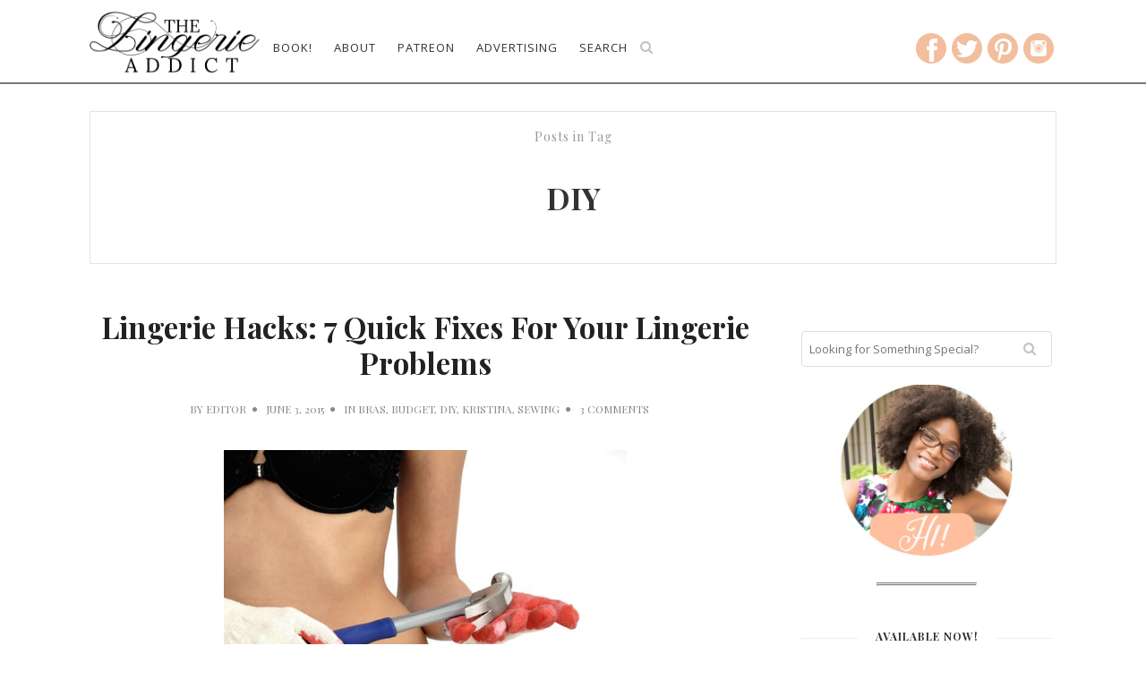

--- FILE ---
content_type: text/html; charset=UTF-8
request_url: https://www.thelingerieaddict.com/tag/diy
body_size: 22216
content:
<!doctype html>
<!--[if lt IE 7]> <html class="no-js lt-ie9 lt-ie8 lt-ie7" lang="en-US"> <![endif]-->
<!--[if IE 7]>    <html class="no-js lt-ie9 lt-ie8" lang="en-US"> <![endif]-->
<!--[if IE 8]>    <html class="no-js lt-ie9" lang="en-US"> <![endif]-->
<!--[if IE 9]>    <html class="no-js lt-ie10" lang="en-US"> <![endif]-->
<!--[if gt IE 8]><!--> <html class="no-js" lang="en-US"> <!--<![endif]-->

<html prefix="og: http://ogp.me/ns#">

<head>
<meta http-equiv="Content-Type" content="text/html; charset=UTF-8" />
<meta charset="UTF-8">
<meta name='viewport' content='width=device-width, initial-scale=1, maximum-scale=1, user-scalable=no' />

<meta content="origin" id="mref" name="referrer">

	<link rel="shortcut icon" href="https://www.thelingerieaddict.com/favicon.png" />
	<link rel="apple-touch-icon" sizes="57x57" href="https://www.thelingerieaddict.com/apple-icon-57x57.png" />
	<link rel="apple-touch-icon" sizes="72x72" href="https://www.thelingerieaddict.com/apple-icon-72x72.png" />
	<link rel="apple-touch-icon" sizes="114x114" href="https://www.thelingerieaddict.com/apple-icon-114x114.png" />
	<link rel="apple-touch-icon" sizes="144x144" href="https://www.thelingerieaddict.com/apple-icon-144x144.png" />	
	<meta name="apple-mobile-web-app-capable" content="yes">
	<meta name="apple-mobile-web-app-status-bar-style" content="black">	


<link rel="profile" href="https://gmpg.org/xfn/11" />
<link rel="pingback" href="https://www.thelingerieaddict.com/xmlrpc.php" />
<link rel="alternate" type="application/rss+xml" title="The Lingerie Addict &#8211; Everything To Know About Lingerie RSS Feed" href="https://www.thelingerieaddict.com/feed">


<!-- Global site tag (gtag.js) - Google Analytics -->
<script async src="https://www.googletagmanager.com/gtag/js?id=UA-8252954-2"></script>
<script>
  window.dataLayer = window.dataLayer || [];
    function gtag(){dataLayer.push(arguments);}
  gtag('js', new Date());

  gtag('config', 'UA-8252954-2');
</script>



<link rel="shortcut icon" href="https://www.thelingerieaddict.com/wp-content/uploads/favicon.png" type="image/x-icon"><link rel="icon" href="https://www.thelingerieaddict.com/wp-content/uploads/favicon.png" type="image/x-icon"><link id="jeg-font-cuztomizer" href="https://fonts.googleapis.com/css?family=Open+Sans%3A400%2C400italic%2C700%7CPlayfair+Display%3A400%2C400italic%2C700" rel="stylesheet" type="text/css"><meta name='robots' content='index, follow, max-image-preview:large, max-snippet:-1, max-video-preview:-1' />

	<!-- This site is optimized with the Yoast SEO plugin v23.2 - https://yoast.com/wordpress/plugins/seo/ -->
	<title>DIY Archives - The Lingerie Addict - Everything To Know About Lingerie</title>
	<link rel="canonical" href="https://www.thelingerieaddict.com/tag/diy" />
	<link rel="next" href="https://www.thelingerieaddict.com/tag/diy/page/2" />
	<meta property="og:locale" content="en_US" />
	<meta property="og:type" content="article" />
	<meta property="og:title" content="DIY Archives - The Lingerie Addict - Everything To Know About Lingerie" />
	<meta property="og:url" content="https://www.thelingerieaddict.com/tag/diy" />
	<meta property="og:site_name" content="The Lingerie Addict - Everything To Know About Lingerie" />
	<meta name="twitter:card" content="summary_large_image" />
	<meta name="twitter:site" content="@lingerie_addict" />
	<script type="application/ld+json" class="yoast-schema-graph">{"@context":"https://schema.org","@graph":[{"@type":"CollectionPage","@id":"https://www.thelingerieaddict.com/tag/diy","url":"https://www.thelingerieaddict.com/tag/diy","name":"DIY Archives - The Lingerie Addict - Everything To Know About Lingerie","isPartOf":{"@id":"https://www.thelingerieaddict.com/#website"},"primaryImageOfPage":{"@id":"https://www.thelingerieaddict.com/tag/diy#primaryimage"},"image":{"@id":"https://www.thelingerieaddict.com/tag/diy#primaryimage"},"thumbnailUrl":"https://www.thelingerieaddict.com/wp-content/uploads/girl-in-lingerie-with-tools2.jpg","inLanguage":"en-US"},{"@type":"ImageObject","inLanguage":"en-US","@id":"https://www.thelingerieaddict.com/tag/diy#primaryimage","url":"https://www.thelingerieaddict.com/wp-content/uploads/girl-in-lingerie-with-tools2.jpg","contentUrl":"https://www.thelingerieaddict.com/wp-content/uploads/girl-in-lingerie-with-tools2.jpg","width":669,"height":1000},{"@type":"WebSite","@id":"https://www.thelingerieaddict.com/#website","url":"https://www.thelingerieaddict.com/","name":"The Lingerie Addict - Everything To Know About Lingerie","description":"Founded in 2008, The Lingerie Addict offers expert advice, reviews, and recommendations on intimate apparel for all bodies, genders, budgets, and sexualities.","potentialAction":[{"@type":"SearchAction","target":{"@type":"EntryPoint","urlTemplate":"https://www.thelingerieaddict.com/?s={search_term_string}"},"query-input":"required name=search_term_string"}],"inLanguage":"en-US"}]}</script>
	<!-- / Yoast SEO plugin. -->


<link rel='dns-prefetch' href='//a.omappapi.com' />
<link rel='dns-prefetch' href='//stats.wp.com' />
<link rel="alternate" type="application/rss+xml" title="The Lingerie Addict - Everything To Know About Lingerie &raquo; Feed" href="https://www.thelingerieaddict.com/feed" />
<link rel="alternate" type="application/rss+xml" title="The Lingerie Addict - Everything To Know About Lingerie &raquo; Comments Feed" href="https://www.thelingerieaddict.com/comments/feed" />
<link rel="alternate" type="application/rss+xml" title="The Lingerie Addict - Everything To Know About Lingerie &raquo; DIY Tag Feed" href="https://www.thelingerieaddict.com/tag/diy/feed" />
<script type="text/javascript">
/* <![CDATA[ */
window._wpemojiSettings = {"baseUrl":"https:\/\/s.w.org\/images\/core\/emoji\/15.0.3\/72x72\/","ext":".png","svgUrl":"https:\/\/s.w.org\/images\/core\/emoji\/15.0.3\/svg\/","svgExt":".svg","source":{"concatemoji":"https:\/\/www.thelingerieaddict.com\/wp-includes\/js\/wp-emoji-release.min.js?ver=6.6.1"}};
/*! This file is auto-generated */
!function(i,n){var o,s,e;function c(e){try{var t={supportTests:e,timestamp:(new Date).valueOf()};sessionStorage.setItem(o,JSON.stringify(t))}catch(e){}}function p(e,t,n){e.clearRect(0,0,e.canvas.width,e.canvas.height),e.fillText(t,0,0);var t=new Uint32Array(e.getImageData(0,0,e.canvas.width,e.canvas.height).data),r=(e.clearRect(0,0,e.canvas.width,e.canvas.height),e.fillText(n,0,0),new Uint32Array(e.getImageData(0,0,e.canvas.width,e.canvas.height).data));return t.every(function(e,t){return e===r[t]})}function u(e,t,n){switch(t){case"flag":return n(e,"\ud83c\udff3\ufe0f\u200d\u26a7\ufe0f","\ud83c\udff3\ufe0f\u200b\u26a7\ufe0f")?!1:!n(e,"\ud83c\uddfa\ud83c\uddf3","\ud83c\uddfa\u200b\ud83c\uddf3")&&!n(e,"\ud83c\udff4\udb40\udc67\udb40\udc62\udb40\udc65\udb40\udc6e\udb40\udc67\udb40\udc7f","\ud83c\udff4\u200b\udb40\udc67\u200b\udb40\udc62\u200b\udb40\udc65\u200b\udb40\udc6e\u200b\udb40\udc67\u200b\udb40\udc7f");case"emoji":return!n(e,"\ud83d\udc26\u200d\u2b1b","\ud83d\udc26\u200b\u2b1b")}return!1}function f(e,t,n){var r="undefined"!=typeof WorkerGlobalScope&&self instanceof WorkerGlobalScope?new OffscreenCanvas(300,150):i.createElement("canvas"),a=r.getContext("2d",{willReadFrequently:!0}),o=(a.textBaseline="top",a.font="600 32px Arial",{});return e.forEach(function(e){o[e]=t(a,e,n)}),o}function t(e){var t=i.createElement("script");t.src=e,t.defer=!0,i.head.appendChild(t)}"undefined"!=typeof Promise&&(o="wpEmojiSettingsSupports",s=["flag","emoji"],n.supports={everything:!0,everythingExceptFlag:!0},e=new Promise(function(e){i.addEventListener("DOMContentLoaded",e,{once:!0})}),new Promise(function(t){var n=function(){try{var e=JSON.parse(sessionStorage.getItem(o));if("object"==typeof e&&"number"==typeof e.timestamp&&(new Date).valueOf()<e.timestamp+604800&&"object"==typeof e.supportTests)return e.supportTests}catch(e){}return null}();if(!n){if("undefined"!=typeof Worker&&"undefined"!=typeof OffscreenCanvas&&"undefined"!=typeof URL&&URL.createObjectURL&&"undefined"!=typeof Blob)try{var e="postMessage("+f.toString()+"("+[JSON.stringify(s),u.toString(),p.toString()].join(",")+"));",r=new Blob([e],{type:"text/javascript"}),a=new Worker(URL.createObjectURL(r),{name:"wpTestEmojiSupports"});return void(a.onmessage=function(e){c(n=e.data),a.terminate(),t(n)})}catch(e){}c(n=f(s,u,p))}t(n)}).then(function(e){for(var t in e)n.supports[t]=e[t],n.supports.everything=n.supports.everything&&n.supports[t],"flag"!==t&&(n.supports.everythingExceptFlag=n.supports.everythingExceptFlag&&n.supports[t]);n.supports.everythingExceptFlag=n.supports.everythingExceptFlag&&!n.supports.flag,n.DOMReady=!1,n.readyCallback=function(){n.DOMReady=!0}}).then(function(){return e}).then(function(){var e;n.supports.everything||(n.readyCallback(),(e=n.source||{}).concatemoji?t(e.concatemoji):e.wpemoji&&e.twemoji&&(t(e.twemoji),t(e.wpemoji)))}))}((window,document),window._wpemojiSettings);
/* ]]> */
</script>
<link rel='stylesheet' id='colorbox-theme9-css' href='https://www.thelingerieaddict.com/wp-content/plugins/jquery-colorbox/themes/theme9/colorbox.css?ver=4.6.2' type='text/css' media='screen' />
<style id='wp-emoji-styles-inline-css' type='text/css'>

	img.wp-smiley, img.emoji {
		display: inline !important;
		border: none !important;
		box-shadow: none !important;
		height: 1em !important;
		width: 1em !important;
		margin: 0 0.07em !important;
		vertical-align: -0.1em !important;
		background: none !important;
		padding: 0 !important;
	}
</style>
<link rel='stylesheet' id='wp-block-library-css' href='https://www.thelingerieaddict.com/wp-includes/css/dist/block-library/style.min.css?ver=6.6.1' type='text/css' media='all' />
<link rel='stylesheet' id='mediaelement-css' href='https://www.thelingerieaddict.com/wp-includes/js/mediaelement/mediaelementplayer-legacy.min.css?ver=4.2.17' type='text/css' media='all' />
<link rel='stylesheet' id='wp-mediaelement-css' href='https://www.thelingerieaddict.com/wp-includes/js/mediaelement/wp-mediaelement.min.css?ver=6.6.1' type='text/css' media='all' />
<style id='jetpack-sharing-buttons-style-inline-css' type='text/css'>
.jetpack-sharing-buttons__services-list{display:flex;flex-direction:row;flex-wrap:wrap;gap:0;list-style-type:none;margin:5px;padding:0}.jetpack-sharing-buttons__services-list.has-small-icon-size{font-size:12px}.jetpack-sharing-buttons__services-list.has-normal-icon-size{font-size:16px}.jetpack-sharing-buttons__services-list.has-large-icon-size{font-size:24px}.jetpack-sharing-buttons__services-list.has-huge-icon-size{font-size:36px}@media print{.jetpack-sharing-buttons__services-list{display:none!important}}.editor-styles-wrapper .wp-block-jetpack-sharing-buttons{gap:0;padding-inline-start:0}ul.jetpack-sharing-buttons__services-list.has-background{padding:1.25em 2.375em}
</style>
<link rel='stylesheet' id='convertkit-broadcasts-css' href='https://www.thelingerieaddict.com/wp-content/plugins/convertkit/resources/frontend/css/broadcasts.css?ver=2.5.5' type='text/css' media='all' />
<link rel='stylesheet' id='convertkit-button-css' href='https://www.thelingerieaddict.com/wp-content/plugins/convertkit/resources/frontend/css/button.css?ver=2.5.5' type='text/css' media='all' />
<link rel='stylesheet' id='convertkit-form-css' href='https://www.thelingerieaddict.com/wp-content/plugins/convertkit/resources/frontend/css/form.css?ver=2.5.5' type='text/css' media='all' />
<style id='classic-theme-styles-inline-css' type='text/css'>
/*! This file is auto-generated */
.wp-block-button__link{color:#fff;background-color:#32373c;border-radius:9999px;box-shadow:none;text-decoration:none;padding:calc(.667em + 2px) calc(1.333em + 2px);font-size:1.125em}.wp-block-file__button{background:#32373c;color:#fff;text-decoration:none}
</style>
<style id='global-styles-inline-css' type='text/css'>
:root{--wp--preset--aspect-ratio--square: 1;--wp--preset--aspect-ratio--4-3: 4/3;--wp--preset--aspect-ratio--3-4: 3/4;--wp--preset--aspect-ratio--3-2: 3/2;--wp--preset--aspect-ratio--2-3: 2/3;--wp--preset--aspect-ratio--16-9: 16/9;--wp--preset--aspect-ratio--9-16: 9/16;--wp--preset--color--black: #000000;--wp--preset--color--cyan-bluish-gray: #abb8c3;--wp--preset--color--white: #ffffff;--wp--preset--color--pale-pink: #f78da7;--wp--preset--color--vivid-red: #cf2e2e;--wp--preset--color--luminous-vivid-orange: #ff6900;--wp--preset--color--luminous-vivid-amber: #fcb900;--wp--preset--color--light-green-cyan: #7bdcb5;--wp--preset--color--vivid-green-cyan: #00d084;--wp--preset--color--pale-cyan-blue: #8ed1fc;--wp--preset--color--vivid-cyan-blue: #0693e3;--wp--preset--color--vivid-purple: #9b51e0;--wp--preset--gradient--vivid-cyan-blue-to-vivid-purple: linear-gradient(135deg,rgba(6,147,227,1) 0%,rgb(155,81,224) 100%);--wp--preset--gradient--light-green-cyan-to-vivid-green-cyan: linear-gradient(135deg,rgb(122,220,180) 0%,rgb(0,208,130) 100%);--wp--preset--gradient--luminous-vivid-amber-to-luminous-vivid-orange: linear-gradient(135deg,rgba(252,185,0,1) 0%,rgba(255,105,0,1) 100%);--wp--preset--gradient--luminous-vivid-orange-to-vivid-red: linear-gradient(135deg,rgba(255,105,0,1) 0%,rgb(207,46,46) 100%);--wp--preset--gradient--very-light-gray-to-cyan-bluish-gray: linear-gradient(135deg,rgb(238,238,238) 0%,rgb(169,184,195) 100%);--wp--preset--gradient--cool-to-warm-spectrum: linear-gradient(135deg,rgb(74,234,220) 0%,rgb(151,120,209) 20%,rgb(207,42,186) 40%,rgb(238,44,130) 60%,rgb(251,105,98) 80%,rgb(254,248,76) 100%);--wp--preset--gradient--blush-light-purple: linear-gradient(135deg,rgb(255,206,236) 0%,rgb(152,150,240) 100%);--wp--preset--gradient--blush-bordeaux: linear-gradient(135deg,rgb(254,205,165) 0%,rgb(254,45,45) 50%,rgb(107,0,62) 100%);--wp--preset--gradient--luminous-dusk: linear-gradient(135deg,rgb(255,203,112) 0%,rgb(199,81,192) 50%,rgb(65,88,208) 100%);--wp--preset--gradient--pale-ocean: linear-gradient(135deg,rgb(255,245,203) 0%,rgb(182,227,212) 50%,rgb(51,167,181) 100%);--wp--preset--gradient--electric-grass: linear-gradient(135deg,rgb(202,248,128) 0%,rgb(113,206,126) 100%);--wp--preset--gradient--midnight: linear-gradient(135deg,rgb(2,3,129) 0%,rgb(40,116,252) 100%);--wp--preset--font-size--small: 13px;--wp--preset--font-size--medium: 20px;--wp--preset--font-size--large: 36px;--wp--preset--font-size--x-large: 42px;--wp--preset--spacing--20: 0.44rem;--wp--preset--spacing--30: 0.67rem;--wp--preset--spacing--40: 1rem;--wp--preset--spacing--50: 1.5rem;--wp--preset--spacing--60: 2.25rem;--wp--preset--spacing--70: 3.38rem;--wp--preset--spacing--80: 5.06rem;--wp--preset--shadow--natural: 6px 6px 9px rgba(0, 0, 0, 0.2);--wp--preset--shadow--deep: 12px 12px 50px rgba(0, 0, 0, 0.4);--wp--preset--shadow--sharp: 6px 6px 0px rgba(0, 0, 0, 0.2);--wp--preset--shadow--outlined: 6px 6px 0px -3px rgba(255, 255, 255, 1), 6px 6px rgba(0, 0, 0, 1);--wp--preset--shadow--crisp: 6px 6px 0px rgba(0, 0, 0, 1);}:where(.is-layout-flex){gap: 0.5em;}:where(.is-layout-grid){gap: 0.5em;}body .is-layout-flex{display: flex;}.is-layout-flex{flex-wrap: wrap;align-items: center;}.is-layout-flex > :is(*, div){margin: 0;}body .is-layout-grid{display: grid;}.is-layout-grid > :is(*, div){margin: 0;}:where(.wp-block-columns.is-layout-flex){gap: 2em;}:where(.wp-block-columns.is-layout-grid){gap: 2em;}:where(.wp-block-post-template.is-layout-flex){gap: 1.25em;}:where(.wp-block-post-template.is-layout-grid){gap: 1.25em;}.has-black-color{color: var(--wp--preset--color--black) !important;}.has-cyan-bluish-gray-color{color: var(--wp--preset--color--cyan-bluish-gray) !important;}.has-white-color{color: var(--wp--preset--color--white) !important;}.has-pale-pink-color{color: var(--wp--preset--color--pale-pink) !important;}.has-vivid-red-color{color: var(--wp--preset--color--vivid-red) !important;}.has-luminous-vivid-orange-color{color: var(--wp--preset--color--luminous-vivid-orange) !important;}.has-luminous-vivid-amber-color{color: var(--wp--preset--color--luminous-vivid-amber) !important;}.has-light-green-cyan-color{color: var(--wp--preset--color--light-green-cyan) !important;}.has-vivid-green-cyan-color{color: var(--wp--preset--color--vivid-green-cyan) !important;}.has-pale-cyan-blue-color{color: var(--wp--preset--color--pale-cyan-blue) !important;}.has-vivid-cyan-blue-color{color: var(--wp--preset--color--vivid-cyan-blue) !important;}.has-vivid-purple-color{color: var(--wp--preset--color--vivid-purple) !important;}.has-black-background-color{background-color: var(--wp--preset--color--black) !important;}.has-cyan-bluish-gray-background-color{background-color: var(--wp--preset--color--cyan-bluish-gray) !important;}.has-white-background-color{background-color: var(--wp--preset--color--white) !important;}.has-pale-pink-background-color{background-color: var(--wp--preset--color--pale-pink) !important;}.has-vivid-red-background-color{background-color: var(--wp--preset--color--vivid-red) !important;}.has-luminous-vivid-orange-background-color{background-color: var(--wp--preset--color--luminous-vivid-orange) !important;}.has-luminous-vivid-amber-background-color{background-color: var(--wp--preset--color--luminous-vivid-amber) !important;}.has-light-green-cyan-background-color{background-color: var(--wp--preset--color--light-green-cyan) !important;}.has-vivid-green-cyan-background-color{background-color: var(--wp--preset--color--vivid-green-cyan) !important;}.has-pale-cyan-blue-background-color{background-color: var(--wp--preset--color--pale-cyan-blue) !important;}.has-vivid-cyan-blue-background-color{background-color: var(--wp--preset--color--vivid-cyan-blue) !important;}.has-vivid-purple-background-color{background-color: var(--wp--preset--color--vivid-purple) !important;}.has-black-border-color{border-color: var(--wp--preset--color--black) !important;}.has-cyan-bluish-gray-border-color{border-color: var(--wp--preset--color--cyan-bluish-gray) !important;}.has-white-border-color{border-color: var(--wp--preset--color--white) !important;}.has-pale-pink-border-color{border-color: var(--wp--preset--color--pale-pink) !important;}.has-vivid-red-border-color{border-color: var(--wp--preset--color--vivid-red) !important;}.has-luminous-vivid-orange-border-color{border-color: var(--wp--preset--color--luminous-vivid-orange) !important;}.has-luminous-vivid-amber-border-color{border-color: var(--wp--preset--color--luminous-vivid-amber) !important;}.has-light-green-cyan-border-color{border-color: var(--wp--preset--color--light-green-cyan) !important;}.has-vivid-green-cyan-border-color{border-color: var(--wp--preset--color--vivid-green-cyan) !important;}.has-pale-cyan-blue-border-color{border-color: var(--wp--preset--color--pale-cyan-blue) !important;}.has-vivid-cyan-blue-border-color{border-color: var(--wp--preset--color--vivid-cyan-blue) !important;}.has-vivid-purple-border-color{border-color: var(--wp--preset--color--vivid-purple) !important;}.has-vivid-cyan-blue-to-vivid-purple-gradient-background{background: var(--wp--preset--gradient--vivid-cyan-blue-to-vivid-purple) !important;}.has-light-green-cyan-to-vivid-green-cyan-gradient-background{background: var(--wp--preset--gradient--light-green-cyan-to-vivid-green-cyan) !important;}.has-luminous-vivid-amber-to-luminous-vivid-orange-gradient-background{background: var(--wp--preset--gradient--luminous-vivid-amber-to-luminous-vivid-orange) !important;}.has-luminous-vivid-orange-to-vivid-red-gradient-background{background: var(--wp--preset--gradient--luminous-vivid-orange-to-vivid-red) !important;}.has-very-light-gray-to-cyan-bluish-gray-gradient-background{background: var(--wp--preset--gradient--very-light-gray-to-cyan-bluish-gray) !important;}.has-cool-to-warm-spectrum-gradient-background{background: var(--wp--preset--gradient--cool-to-warm-spectrum) !important;}.has-blush-light-purple-gradient-background{background: var(--wp--preset--gradient--blush-light-purple) !important;}.has-blush-bordeaux-gradient-background{background: var(--wp--preset--gradient--blush-bordeaux) !important;}.has-luminous-dusk-gradient-background{background: var(--wp--preset--gradient--luminous-dusk) !important;}.has-pale-ocean-gradient-background{background: var(--wp--preset--gradient--pale-ocean) !important;}.has-electric-grass-gradient-background{background: var(--wp--preset--gradient--electric-grass) !important;}.has-midnight-gradient-background{background: var(--wp--preset--gradient--midnight) !important;}.has-small-font-size{font-size: var(--wp--preset--font-size--small) !important;}.has-medium-font-size{font-size: var(--wp--preset--font-size--medium) !important;}.has-large-font-size{font-size: var(--wp--preset--font-size--large) !important;}.has-x-large-font-size{font-size: var(--wp--preset--font-size--x-large) !important;}
:where(.wp-block-post-template.is-layout-flex){gap: 1.25em;}:where(.wp-block-post-template.is-layout-grid){gap: 1.25em;}
:where(.wp-block-columns.is-layout-flex){gap: 2em;}:where(.wp-block-columns.is-layout-grid){gap: 2em;}
:root :where(.wp-block-pullquote){font-size: 1.5em;line-height: 1.6;}
</style>
<link rel='stylesheet' id='passster-public-css' href='https://www.thelingerieaddict.com/wp-content/plugins/content-protector/assets/public/passster-public.min.css?ver=4.2.6.5' type='text/css' media='all' />
<link rel='stylesheet' id='jeg-fontawesome-css' href='https://www.thelingerieaddict.com/wp-content/themes/tla-master/css/fontawesome/css/font-awesome.min.css?ver=4.0.0' type='text/css' media='all' />
<link rel='stylesheet' id='jeg-flexslider-css' href='https://www.thelingerieaddict.com/wp-content/themes/tla-master/css/flexslider/flexslider.css?ver=4.0.0' type='text/css' media='all' />
<link rel='stylesheet' id='jeg-owlcarousel-css' href='https://www.thelingerieaddict.com/wp-content/themes/tla-master/css/owl-carousel/owl.carousel.css?ver=4.0.0' type='text/css' media='all' />
<link rel='stylesheet' id='jeg-owltheme-css' href='https://www.thelingerieaddict.com/wp-content/themes/tla-master/css/owl-carousel/owl.theme.css?ver=4.0.0' type='text/css' media='all' />
<link rel='stylesheet' id='jeg-owltransitions-css' href='https://www.thelingerieaddict.com/wp-content/themes/tla-master/css/owl-carousel/owl.transitions.css?ver=4.0.0' type='text/css' media='all' />
<link rel='stylesheet' id='jeg-main-css' href='https://www.thelingerieaddict.com/wp-content/themes/tla4.0-child/style.css?ver=4.0.0' type='text/css' media='all' />
<link rel='stylesheet' id='jeg-responsive-css' href='https://www.thelingerieaddict.com/wp-content/themes/tla-master/css/responsive.css?ver=4.0.0' type='text/css' media='all' />
<script type="text/javascript" src="https://www.thelingerieaddict.com/wp-includes/js/jquery/jquery.min.js?ver=3.7.1" id="jquery-core-js"></script>
<script type="text/javascript" src="https://www.thelingerieaddict.com/wp-includes/js/jquery/jquery-migrate.min.js?ver=3.4.1" id="jquery-migrate-js"></script>
<script type="text/javascript" id="colorbox-js-extra">
/* <![CDATA[ */
var jQueryColorboxSettingsArray = {"jQueryColorboxVersion":"4.6.2","colorboxInline":"false","colorboxIframe":"false","colorboxGroupId":"","colorboxTitle":"","colorboxWidth":"false","colorboxHeight":"false","colorboxMaxWidth":"false","colorboxMaxHeight":"false","colorboxSlideshow":"false","colorboxSlideshowAuto":"false","colorboxScalePhotos":"true","colorboxPreloading":"false","colorboxOverlayClose":"true","colorboxLoop":"true","colorboxEscKey":"true","colorboxArrowKey":"true","colorboxScrolling":"true","colorboxOpacity":"0.85","colorboxTransition":"elastic","colorboxSpeed":"350","colorboxSlideshowSpeed":"2500","colorboxClose":"close","colorboxNext":"next","colorboxPrevious":"previous","colorboxSlideshowStart":"start slideshow","colorboxSlideshowStop":"stop slideshow","colorboxCurrent":"{current} of {total} images","colorboxXhrError":"This content failed to load.","colorboxImgError":"This image failed to load.","colorboxImageMaxWidth":"95%","colorboxImageMaxHeight":"95%","colorboxImageHeight":"false","colorboxImageWidth":"false","colorboxLinkHeight":"false","colorboxLinkWidth":"false","colorboxInitialHeight":"100","colorboxInitialWidth":"300","autoColorboxJavaScript":"","autoHideFlash":"","autoColorbox":"true","autoColorboxGalleries":"","addZoomOverlay":"","useGoogleJQuery":"","colorboxAddClassToLinks":""};
/* ]]> */
</script>
<script type="text/javascript" src="https://www.thelingerieaddict.com/wp-content/plugins/jquery-colorbox/js/jquery.colorbox-min.js?ver=1.4.33" id="colorbox-js"></script>
<script type="text/javascript" src="https://www.thelingerieaddict.com/wp-content/plugins/jquery-colorbox/js/jquery-colorbox-wrapper-min.js?ver=4.6.2" id="colorbox-wrapper-js"></script>
<script type="text/javascript" src="https://www.thelingerieaddict.com/wp-content/plugins/sam-pro-free/js/polyfill.min.js?ver=6.6.1" id="polyfills-js"></script>
<script type="text/javascript" src="https://www.thelingerieaddict.com/wp-content/plugins/sam-pro-free/js/jquery.iframetracker.js?ver=6.6.1" id="samProTracker-js"></script>
<script type="text/javascript" id="samProLayout-js-extra">
/* <![CDATA[ */
var samProOptions = {"au":"https:\/\/www.thelingerieaddict.com\/wp-content\/plugins\/sam-pro-free\/sam-pro-layout.php","load":"1","mailer":"1","clauses":"zeXqS6OYIBy53plJs\/AFhW9JkEMoSzoaAqGqWOtFRxd4LVl8vzjhm5YmGSE2CIUbfrfFMkzgQETQDvR3\/LHiEqPETS7ocZR2LVxt+kyVkgkxOPMqQv7ABKmCFow0u8iaOb4RSqI2F\/BuKJyqr4hnAT9BigHa1MPMt5MO7+Mfz84VYPL\/XA\/PLQb12Z6Ut0gQHVhHrKd\/u4K\/Pc3WhaGqbqAFwDCP1PksiRfQw9Vx\/5XWu8+D57Vy+qlMRfR+Dk+6ghCL0mUzDX1xZqLIzugPCfeYKGlLUesEuvZnJMiNtiZttsXSeiA63V26t6r5LToLyjKTJ9omQXQ\/tN1FJsup3fr7QkG+QdNdkvV\/Q433mhSSRLKB7Sgel1ovmgg5515AiFaGcD9tHN6KCtRgQKD\/LBwd2IwT+yWopTfrR5cAl7Nq6W0nsRqwZ7bbfPeptn9A","doStats":"0","jsStats":"","container":"sam-container","place":"sam-place","ad":"sam-ad","samProNonce":"e7ef4ee44b","ajaxUrl":"https:\/\/www.thelingerieaddict.com\/wp-admin\/admin-ajax.php"};
/* ]]> */
</script>
<script type="text/javascript" src="https://www.thelingerieaddict.com/wp-content/plugins/sam-pro-free/js/sam.pro.layout.min.js?ver=1.0.0.10" id="samProLayout-js"></script>
<script type="text/javascript" src="https://www.thelingerieaddict.com/wp-content/plugins/sticky-menu-or-anything-on-scroll/assets/js/jq-sticky-anything.min.js?ver=2.1.1" id="stickyAnythingLib-js"></script>
<script type="text/javascript" src="https://www.thelingerieaddict.com/wp-content/plugins/content-protector/assets/public/cookie.js?ver=6.6.1" id="passster-cookie-js"></script>
<script type="text/javascript" id="passster-public-js-extra">
/* <![CDATA[ */
var ps_ajax = {"ajax_url":"https:\/\/www.thelingerieaddict.com\/wp-admin\/admin-ajax.php","nonce":"c70ed8ffbc","hash_nonce":"20e962b84c","logout_nonce":"f14d99d1cd","post_id":"43146","shortcodes":[],"permalink":"https:\/\/www.thelingerieaddict.com\/2015\/06\/lingerie-hacks-7-quick-fixes-for-your-lingerie-problems.html","cookie_duration_unit":"days","cookie_duration":"1","disable_cookie":"","unlock_mode":""};
/* ]]> */
</script>
<script type="text/javascript" src="https://www.thelingerieaddict.com/wp-content/plugins/content-protector/assets/public/passster-public.min.js?ver=4.2.6.5" id="passster-public-js"></script>
<link rel="https://api.w.org/" href="https://www.thelingerieaddict.com/wp-json/" /><link rel="alternate" title="JSON" type="application/json" href="https://www.thelingerieaddict.com/wp-json/wp/v2/tags/3173" /><link rel="EditURI" type="application/rsd+xml" title="RSD" href="https://www.thelingerieaddict.com/xmlrpc.php?rsd" />
<meta name="generator" content="WordPress 6.6.1" />
<script type="text/javascript">
	window._zem_rp_post_id = '43146';
	window._zem_rp_thumbnails = true;
	window._zem_rp_post_title = 'Lingerie+Hacks%3A+7+Quick+Fixes+For+Your+Lingerie+Problems';
	window._zem_rp_post_tags = ['diy', 'lingerie+hacks', 'solutions', 'budget', 'diy', 'kristina', 'sewing', 'bras', 'fit', 'hack', 'strapless', 'bra', 'a', 'frank', 'trick', 'life', 'lingeri', 'wast', 'adjust', 'busi', 'dai', 'wardrob', 'cheap'];
	window._zem_rp_static_base_url = 'https://content.zemanta.com/static/';
	window._zem_rp_wp_ajax_url = 'https://www.thelingerieaddict.com/wp-admin/admin-ajax.php';
	window._zem_rp_plugin_version = '1.14';
	window._zem_rp_num_rel_posts = '3';
</script>
<link rel="stylesheet" href="https://www.thelingerieaddict.com/wp-content/plugins/related-posts-by-zemanta/static/themes/vertical.css?version=1.14" />
<style type="text/css">
.related_post_title {
}
ul.related_post {
}
ul.related_post li {
width: 220px !important;
}
ul.related_post li a {
}

ul.related_past .wp_rp_excerpt {
line-height: 1em !important;
}

ul.related_post li img {
width: 220px !important;
height: 220px !important;
}

@media screen and (max-width: 767px) {
.zem_rp_wrap {
        width: 280px !important;
        margin-left: auto !important;
        margin-right: auto !important;
}

    .related_post {
        width: 280px !important;
        display: block !important;
}

    .related_post li {
            margin-left: auto !important;
            margin-right: auto !important;
            display: block !important;
}
}</style>
	<style>img#wpstats{display:none}</style>
		        <style>
            .passster-form {
                max-width: 700px !important;
                        }

            .passster-form > form {
                background: #FAFAFA;
                padding: 20px 20px 20px 20px;
                margin: 0px 0px 0px 0px;
                border-radius: 0px;
            }

            .passster-form h4 {
                font-size: 24px;
                font-weight: 500;
                color: #000000;
            }

            .passster-form p {
                font-size: 16px;
                font-weight: 300;
                color: #000;
            }

            .passster-submit, .passster-submit-recaptcha {
                background: #000000;
                padding: 10px 10px 10px 10px;
                margin: 0px 0px 0px 0px;
                border-radius: 0px;
                font-size: 12px;
                font-weight: 400;
                color: #fff;
            }

            .passster-submit:hover, .passster-submit-recaptcha:hover {
                background: #000;
                color: #fff;
            }
        </style>
		    <style type="text/css">

            a:hover {color: #5d8c7e;}        #popular-post .popular-excerpt .popular-category  a, .tag-wrapper > a, .entry a { color: #f2be9e; }
    .subscribe-footer .sml_submit, .subscribe-footer .sml_submit:hover,
    input[type="submit"], button[type="submit"], input[type="submit"]:hover, button[type="submit"]:hover { background: #f2be9e; border: 1px solid #f2be9e; }
    article .content-meta a:hover { color: #f2be9e; }
    article.short-content .readmore, article.short-content .more-link, .article-masonry-box .readmore  { background: #f2be9e; }
    
    /***  HEADER LAYOUT 1  ***/
    #heading.first-nav .logo-wrapper a {padding: 80px 0 60px}
    
                
                    
        
            
    /***  HEADER LAYOUT 2  ***/
        
            
                    
        
    /***  HEADER LAYOUT 3  ***/
    #heading.third-nav .logo-wrapper {padding: 10px 0 10px}
    
                
                    
        
            
    /***  HEADER LAYOUT 4  ***/
    #heading.four-nav .logo-wrapper {padding: 80px 0 80px}
    
                
                    
        
            
    /***  HEADER LAYOUT 5  ***/
    #heading.fifth-nav .logo-wrapper {padding: 80px 0 80px}
    
                
                    
        
            
    /***  MOBILE  ***/
                
    /***  SIDEBAR  ***/
        
    /***  FOOTER  ***/
        
    /***  WEBSITE BACKGROUND  ***/
        
    /***  CUSTOM FONTS  ***/
    
        /*** Global Font ***/
        body, input, textarea, button, select, label {
            font-family: Open Sans;
        }
    
        /*** Heading ***/
        article .content-title, .meta-article-header, .widget h1.widget-title, .footerwidget-title h3, .entry h1, .entry h2, .entry h3, .entry h4, .entry h5, .entry h6, article .content-meta, .line-heading, h1, h2, h3, h4, h5,h6, .category-header span
        {
            font-family: Playfair Display;
        }
    
        /*** Menu ***/
        #heading .navigation, #heading .mobile-menu, .second-footer .footer-nav {
            font-family: Open Sans;
        }
    
    /***  CUSTOM CSS  ***/
    
    </style><style type="text/css">.broken_link, a.broken_link {
	text-decoration: line-through;
}</style></head>

<body class="archive tag tag-diy tag-3173">

<script src="https://assets.convertkit.com/assets/CKJS4.js?v=21"></script>
<div class="ck_form_container ck_modal ck_form_v6" id="ck_modal" data-ck-version="7">
	
<div class="ck_form ck_vertical_subscription_form">
  <div class="ck_form_content" style="background-color: rgba(232, 220, 220, 0.4); border-bottom: 5px double rgba(130, 99, 99, 0.2); padding: 0px !important;">
    <div class="ck_description">
      <span class="ck_image">
      <img alt="Tla Logo" src="https://www.thelingerieaddict.com/wp-content/themes/tla4.0-child/tla-logo-new.png" style="height: 150px; margin-left: auto; margin-right: auto; margin-top: 0px; margin-bottom: 0px; display: block;"/>
      </span>
    </div>
  </div>

  <div class="ck_form_fields" style="background-color: rgba(232, 220, 220, 0.4);">
    <h2 style="margin-top: -30px; margin-bottom: 30px;"><i>Inclusivity matters in lingerie too!</i><br>Enter your email below to discover our Top 20 Lingerie Brands (and get a free chapter of my book!):</h2>

    <!--  Form starts here  -->
    <form id="ck_subscribe_form" class="ck_subscribe_form" action="https://app.convertkit.com/landing_pages/376994/subscribe" data-remote="true">
      <input type="hidden" value="{&quot;form_style&quot;:&quot;full&quot;,&quot;converted_behavior&quot;:&quot;custom&quot;,&quot;days_no_show&quot;:&quot;15&quot;,&quot;delay_seconds&quot;:&quot;9&quot;,&quot;display_devices&quot;:&quot;all&quot;,&quot;display_position&quot;:&quot;br&quot;,&quot;embed_style&quot;:&quot;modal&quot;,&quot;embed_trigger&quot;:&quot;timing&quot;,&quot;scroll_percentage&quot;:&quot;70&quot;}" id="ck_form_options">
      <input type="hidden" name="id" value="376994" id="landing_page_id">
      <input type="hidden" name="ck_form_recaptcha" value="" id="ck_form_recaptcha">
      <div class="ck_errorArea">
        <div id="ck_error_msg" style="display:none">
          <p>There was an error submitting your subscription. Please try again.</p>
        </div>
      </div>
      
      
        <div class="ck_control_group ck_first_name_field_group" style="float: left; width: 370px;">
          <input type="text" name="first_name" class="ck_first_name" id="ck_firstNameField" placeholder="First Name" style="text-align: center;">
        </div>
        <div class="ck_control_group ck_email_field_group" style="float: right; width: 370px;">
          <input type="email" name="email" class="ck_email_address" id="ck_emailField" placeholder="Email Address" style="text-align: center;" required>
        </div>
      
     

      <div class="ck_control_group ck_captcha2_h_field_group ck-captcha2-h" style="position: absolute !important;left: -999em !important;">
        <label class="ck_label" for="ck_captcha2_h">We use this field to detect spam bots. If you fill this in, you will be marked as a spammer.</label>
        <input type="text" name="captcha2_h" class="ck-captcha2-h" id="ck_captcha2_h">
      </div>

      <center>
      <button class="subscribe_button ck_subscribe_button btn fields" id="ck_subscribe_button" style="width: 250px;">
        Subscribe
      </button>
      </center>

      <span class="ck_guarantee">
      We promise to never send you spam. Unsubscribe at any time.
      </span>
    </form>
    <div id="ck_success_msg" style="display:none;">
      <p style="text-align: center">Thank you! Now please check your email to confirm your subscription.</p>
    </div>




  </div>

   <div id="ck_converted_content" class="ck_converted_content"><a class="book-image" href="https://www.thelingerieaddict.com/in-intimate-detail"><img src="https://www.thelingerieaddict.com/wp-content/uploads/convertkit-popup-header-3.png" style="width: 600px; margin-left: auto; margin-right: auto; display: block; margin-bottom: 5px;"></a>
  <p style="text-align: center; color: #000; font-size: 22px; line-height: 1.5em;">Looking for the Perfect Lingerie Guide? Signed Copies of In Intimate Detail are Now Available!</p>
  <a href="https://www.thelingerieaddict.com/tla-shop" strong class="bookbutton">Order Your Copy Today!</strong>
</a></div>




</div>

</div>


<style type="text/css">/* Layout */
  .ck_form {
  /* divider image */
	background: #fff;
	font-family: "Open Sans", Helvetica, Arial, Verdana, sans-serif;
	line-height: 1.5em;
	overflow: hidden;
	color: #666;
	font-size: 16px;
	-webkit-box-shadow: 0px 0px 5px rgba(0,0,0,.3);
	-moz-box-shadow: 0px 0px 5px rgba(0,0,0,.3);
	box-shadow: 0px 0px 5px rgba(0,0,0,.3);
	clear: both;
	margin: 20px 0px;
	
}

.ck_form, .ck_form * {
	-webkit-box-sizing: border-box;
	-moz-box-sizing: border-box;
	box-sizing: border-box;
}

#ck_subscribe_form {
  clear: both;
}

/* Element Queries — uses JS */

.ck_form_content, .ck_form_fields {
	width: 50%;
	float: left;
	padding: 5%;
}

.ck_form.ck_horizontal {
}

.ck_form_content {
	border-bottom: none;
}

.ck_form.ck_vertical {
	background: #fff;
}

.ck_vertical .ck_form_content, .ck_vertical .ck_form_fields {
	padding: 10%;
	width: 100%;
	float: none;
}

.ck_vertical .ck_form_content {
	border-bottom: 1px dotted #aaa;
	overflow: hidden;
}

/* Trigger the vertical layout with media queries as well */

@media all and (max-width: 499px) {

	.ck_form {
		background: #fff;
	}

	.ck_form_content, .ck_form_fields {
		padding: 10%;
		width: 100%;
		float: none;
	}

	.ck_form_content {
		border-bottom: 1px dotted #aaa;
	}

	.ck_form_container h2 {
		font-size: 18px !important;
		line-height: 26px !important;
	}

	.ck_image img {
		height: 110px !important;
	}
}

/* Content */

.ck_form_content h3 {
	margin: 0px 0px 15px;
	text-align: center;
	font-family: "Playfair Display", sans-serif !important; 
	font-size: 24px;
	padding: 0px;
}


.ck_form_content p {
	font-size: 14px;
	font-family: "Open Sans", sans-serif !important;
	text-align: center;
}

.ck_image {
	text-align: center;
	width: 45%;
}

/* Form fields */

.ck_errorArea {
	display: none;
}

#ck_success_msg {
	padding: 10px 10px 0px;
	border: solid 1px #ddd;
	background: #eee;
}

.ck_label {
	font-family: "Open Sans", sans-serif !important;
	font-size: 14px;
	font-weight: bold;
}

.ck_form input[type="text"], .ck_form input[type="email"] {
	font-size: 14px;
	padding: 10px 8px;
	width: 100%;
	border: 1px solid #d6d6d6; /* stroke */
	-moz-border-radius: 4px;
	-webkit-border-radius: 4px;
	border-radius: 4px; /* border radius */
	background-color: #f8f7f7; /* layer fill content */
	margin-bottom: 5px;
	height: auto;
}

.ck_form input[type="text"]:focus, .ck_form input[type="email"]:focus {
	outline: none;
	border-color: #aaa;
}

.ck_checkbox {
  padding: 10px 0px 10px 20px;
  display: block;
  clear: both;
}

.ck_checkbox input.optIn {
  margin-left: -20px;
  margin-top: 0;
}
.ck_form .ck_opt_in_prompt {
  margin-left: 4px;
}
.ck_form .ck_opt_in_prompt p {
  display: inline;
}

.ck_form .ck_subscribe_button, .bookbutton {
    width: 100%;
    color: #fff;
    margin: 10px 0px 0px;
    padding:  10px 0px;
	font-family: "Open Sans", sans-serif;
    font-size: 18px;
    background: #a6a6a6;
    -moz-border-radius: 4px;
    -webkit-border-radius: 4px;
    border-radius: 4px; /* border radius */
    cursor: pointer;
    border: none;
    text-shadow: none;
  }


.ck_form .ck_guarantee {
	color: #626262;
	font-size: 12px;
	text-align: center;
	padding: 5px 0px;
	display: block;
}

.ck_form .ck_powered_by {
	display: block;
	color: #aaa;
}

.ck_form .ck_powered_by:hover {
	display: block;
	color: #444;
}

.ck_converted_content {
  display: none;
	padding: 5%;
	background: #fff;
  background-image: url('https://www.thelingerieaddict.com/wp-content/uploads/background.jpg') !important;
}


/* v6 */

.ck_form_v6 #ck_success_msg {
	padding: 0px 10px;
}

@media all and (max-width: 403px) {
  .ck_form_v6.ck_modal .ck_close_link {
    top: 30px;
  }
}

@media all and (min-width: 404px) and (max-width: 499px) {
  .ck_form_v6.ck_modal .ck_close_link {
    top: 57px;
  }
}


.ck_form_container.ck_modal {
	position: fixed;
	z-index: 1000;
	display: none;
	top: 100px;
}

.ck_form_container.ck_modal .ck_form {
	margin: 0px;
}

.ck_close_link {
	position: absolute;
	top: -5px;
	right: -5px;
	width: 30px;
	height: 30px;
	background:#fff;
	color: #777;
	-webkit-border-radius: 15px;
	-moz-border-radius: 15px;
	border-radius: 15px;
	-webkit-box-shadow: 0px 0px 3px rgba(0,0,0,.2);
	-moz-box-shadow: 0px 0px 3px rgba(0,0,0,.2);
	box-shadow: 0px 0px 3px rgba(0,0,0,.2);
	text-align: center;
	line-height: 30px;
	cursor: pointer;
}

.ck_form_container.ck_modal {
	width: 350px;
}

.ck_form_container.ck_modal .ck_vertical .ck_form_content, .ck_vertical .ck_form_fields {
	padding-top: 3%;
	padding-bottom: 3%;
}

#ck_overlay {
    position: fixed;
    z-index:1000;
    top: 0px;
    left: 0px;
    height:100%;
    width:100%;
    background: #000;
    display: none;
}

.form-container {
	height: 650px;
	width: 360px;
}

.optinbuttons {
	list-style: none;
	overflow: hidden;
	padding: 40px 50px;
	border-bottom: 1px solid #ddd;
	margin: 0px 0px 40px;
}

@media screen and ( max-height: 900px ){

	.ck_modal { top: 10px !important; }

}

@media screen and ( max-height: 600px ){

    .ck_modal {
			overflow: auto;
			height: 100%;
			position: fixed;
			top: 0px !important;
			left: 0px !important;
			right: 0px !important;
			bottom: 0px !important;
			margin-left: 0px !important;
			width: 100% !important;
		}

		.ck_modal .ck_close_link {
			top: 10px;
			right: 10px;
		}
}



.ck_modal.ck_form_v6 {
  height: 100%;
  left: 0;
  overflow: auto;
  top: 0 !important;
  width: 100% !important;
}

.ck_modal.ck_form_v6 .ck_form {
  left: 50%;
  margin: 25px 0 25px -400px;
  position: absolute;
  width: 800px;
  background-image: url('https://www.thelingerieaddict.com/wp-content/uploads/background.jpg');
}

#ck_overlay {
  z-index: 10000;
}

.ck_modal.ck_form_v6 .ck_close_link {
  background: transparent;
  border: 1px solid #eee;
  border-radius: 30px;
  -webkit-box-shadow: none;
  box-shadow: none;
  color: #ffffff;
  font-size: 19px;
  height: 40px;
  line-height: 40px;
  opacity: 0.6;
  right: 10px;
  top: 10px;
  -webkit-transition: all 200ms ease;
  transition: all 200ms ease;
  width: 40px;
  z-index: 12000;
}

.ck_modal.ck_form_v6 .ck_close_link:hover {
  background: #ffffff;
  border-color: #ffffff;
  color: #000000;
  opacity: 1;
  -webkit-transition: all 200ms ease;
  transition: all 200ms ease;
}

.ck_modal_open {
  overflow: hidden;
}

@media all and (max-width: 800px) {
  .ck_modal.ck_form_v6 .ck_form {
    margin-left: -180px;
    width: 360px;
  }
}

@media all and (min-width: 500px) {
  .ck_modal.ck_form_v6 .ck_close_link {
    position: fixed;
  }
}

@media all and (max-width: 499px) {
  .ck_modal.ck_form_v6 .ck_form {
    left: 0;
    margin-left: 0;
    width: 100%;
  }

  .ck_modal.ck_form_v6 .ck_close_link {
    border: 1px solid black;
    color: #000000;
    font-size: 18px;
    height: 30px;
    line-height: 30px;
    right: 10px;
    top: 35px;
    width: 30px;
  }
}

@media all and (max-width: 403px) {
  .ck_modal.ck_form_v6 .ck_form {
    margin: 0;
  }

  .ck_modal.ck_form_v6 .ck_close_link {
    right: 5px !important;
    top: 5px !important;
  }
}





  .ck_form {
  /* divider image */
	background: #fff;
	font-family: "Open Sans", Helvetica, Arial, Verdana, sans-serif !important;
	line-height: 1.5em;
	overflow: hidden;
	color: #5e5e5e;
	font-size: 16px;
	-webkit-box-shadow: 0px 0px 5px rgba(0,0,0,.3);
	-moz-box-shadow: 0px 0px 5px rgba(0,0,0,.3);
	box-shadow: 0px 0px 5px rgba(0,0,0,.3);
	clear: both;
	margin: 20px 0px;
}

.ck_form, .ck_form * {
	-webkit-box-sizing: border-box;
	-moz-box-sizing: border-box;
	box-sizing: border-box;
}

#ck_subscribe_form {
  clear: both;
}

/* Element Queries — uses JS */

.ck_form_content, .ck_form_fields {
	width: 100%;
	float: none;
	padding: 5%;
  padding-left: 20px !important;
  padding-right: 20px !important;
}

.ck_form.ck_horizontal {
}

.ck_form_content {
	border-bottom: none;
}

.ck_form.ck_vertical {
	background: #fff;
}

.ck_vertical .ck_form_content, .ck_vertical .ck_form_fields {
	padding: 10%;
	width: 100%;
	float: none;
}

.ck_vertical .ck_form_content {
	border-bottom: 1px dotted #aaa;
	overflow: hidden;
}

/* Trigger the vertical layout with media queries as well */

@media all and (max-width: 499px) {

	.ck_form {
		background: #fff;
	}

	.ck_form_content, .ck_form_fields {
		padding: 10%;
		width: 100%;
		float: none;
	}

	.ck_form_content {
		border-bottom: 1px dotted #aaa;
	}

}

/* Content */

.ck_form_content h3 {
	margin: 0px 0px 15px;
	font-family: "Playfair Display";
	font-size: 24px;
	padding: 0px;
}


.ck_form_content p {
	font-size: 15px;
	font-family: "Open Sans", sans-serif;
}

.ck_image {
	float: none;
	margin-right: 5px;
}

/* Form fields */

.ck_errorArea {
	display: none;
}

#ck_success_msg {
	padding: 10px 10px 0px;
	border: solid 1px #ddd;
	background: #eee;
}

.ck_label {
	font-family: "Open Sans", sans-serif;
	font-size: 18px;
	font-weight: 300;
}

.ck_form input[type="text"], .ck_form input[type="email"] {
	font-size: 14px;
	padding: 10px 8px;
	width: 100%;
	border: 1px solid #d6d6d6; /* stroke */
	-moz-border-radius: 4px;
	-webkit-border-radius: 4px;
	border-radius: 4px; /* border radius */
	background-color: #f8f7f7; /* layer fill content */
	margin-bottom: 5px;
	height: auto;
}

.ck_form input[type="text"]:focus, .ck_form input[type="email"]:focus {
	outline: none;
	border-color: #aaa;
}

.ck_checkbox {
  padding: 10px 0px 10px 20px;
  display: block;
  clear: both;
}

.ck_checkbox input.optIn {
  margin-left: -20px;
  margin-top: 0;
}
.ck_form .ck_opt_in_prompt {
  margin-left: 4px;
}
.ck_form .ck_opt_in_prompt p {
  display: inline;
}

.ck_form .ck_subscribe_button {
    width: 100%;
    color: #fff;
    margin: 10px 0px 0px;
    padding:  10px 0px;
	font-family: "Open Sans", sans-serif;
    font-size: 18px;
    background: #3d3d3d;
    -moz-border-radius: 4px;
    -webkit-border-radius: 4px;
    border-radius: 4px; /* border radius */
    cursor: pointer;
    border: none;
    text-shadow: none;
  }


.ck_form .ck_guarantee {
	color: #626262;
	font-size: 12px;
	text-align: center;
	padding: 5px 0px;
	display: block;
}

.ck_form .ck_powered_by {
	display: block;
	color: #aaa;
}

.ck_form .ck_powered_by:hover {
	display: block;
	color: #444;
}

.ck_converted_content {
  display: none;
	padding: 5%;
	background: #fff;
  background-image: url('https://www.thelingerieaddict.com/wp-content/uploads/background.jpg') !important;
}


/* v6 */

.ck_form_v6 #ck_success_msg {
	padding: 0px 10px;
}

@media all and (max-width: 403px) {
  .ck_form_v6.ck_modal .ck_close_link {
    top: 30px;
  }
}

@media all and (min-width: 404px) and (max-width: 499px) {
  .ck_form_v6.ck_modal .ck_close_link {
    top: 57px;
  }
}

.book-image { 
display:block;
/* padding-left: 150px; */ 
/* background: url(/wp-content/uploads/cover-1-400x454.jpg) no-repeat; */ 
text-decoration: none; 
color: #333;
/* min-height: 340px; */
border-bottom: none;
/* width: 300px; */
margin-left: auto;
margin-right: auto;
}

.bookbutton {
display:block;
padding: 10px;
-webkit-border-radius: 3px;
-moz-border-radius: 3px;
border-radius: 3px;
color: #fff;
background: #e8769d;
border-bottom: 4px solid #b15575;
font-family: "Open Sans", sans-serif;
text-align: center;
font-size: 18px;
width: 300px;
margin-left: auto;
margin-right: auto;
}

.bookbutton:hover {
    color: black;
    background: #f9cdb2;
    border-bottom: 4px solid #f2be9e;
}

.ck_form_container h2 {
  font-family: Playfair Display;
  color: #000;
  text-align: center;
  font-size: 38px;
  line-height: 42px;
}

.ck_form_container h3 {
  text-align: center;
  font-size: 19px;
  line-height: 30px;
  font-weight: 300 !important;
}

.ck_form_container h2, .ck_form_container h3 {
  margin-top: 0px;
  margin-bottom: 0px;
}

.ck_form_container table {
  margin-left: auto;
  margin-right: auto;
  margin-top: 10px;
}

.ck_form_container td {
  padding-top: 10px;
  padding-bottom: 10px;
  vertical-align: top;
  border-bottom: none !important;
}

.ck_form_container table span {
  font-size: 19px;
  line-height: 30px;
  font-weight: 300 !important;
  color: #5e5e5e;
  float: right;
  width: 320px;
}

.ck_form_container table img {
  float: left;
  margin-right: 0px;
  margin-bottom: 35px;
  margin-top: -5px;
}

.popup-mobile {
  display: none;
}

@media (max-width: 800px) {
  .popup-desktop {
    display: none;
  }

  .popup-mobile {
    display: block;
  }

  .ck_form_container li {
    font-size: 19px;
    line-height: 30px;
    font-weight: 300 !important;
    margin-bottom: 10px;
  }

  .ck_image img {
    margin-top: 0px !important;
    margin-bottom: 0px !important;
  }

  .ck_first_name_field_group, .ck_email_field_group {
    width: 250px !important;
    float: none !important;
    margin-left: auto !important;
    margin-right: auto !important;
    display: block !important;
  }
}

</style>

<!-- <div id="topbar"><p>Signed copies of In Intimate Detail Are Still Available! <a href="/tla-shop">Click here to buy!</a></p></div> -->

<!-- <div id="topbar"><p>Celebrate TLA's 14th Anniversary with 14% off silk eye masks! Discount taken automatically. <a href="/tla-shop">Click here!</a></p></div> -->

<!-- <div id="topbar"><p>Just in time for the holidays...purchase an exclusive, 100% silk luxury sleep mask for Lingerie Addicts! <a href="/tla-shop">Click here!</a></p></div> -->

<!-- <div id="topbar"><p>Signed Copies of <em>In Intimate Detail: How to Choose, Wear, and Love Lingerie</em> are available now! <a href="/in-intimate-detail-signed-copy">Click here!</a></p></div> -->

<!-- <div id="topbar"><p><em>In Intimate Detail: How to Choose, Wear, and Love Lingerie</em> is available now! <a href="/in-intimate-detail">Click here for more info!</a></p></div> -->

<!-- <div id="topbar"><p><em>The Lingerie Addict is currently away on medical leave</em></p></div> -->

    <div id="wrapper" class="full">

    <!-- heading v3 -->
    <div id="heading" class="third-nav ">
        <div class="nav-wrapper">
            <div class="logo-wrapper">
                <div class="container">
                    <a title="The Lingerie Addict &#8211; Everything To Know About Lingerie" href="https://www.thelingerieaddict.com">
                        <img class="logo-desktop" src="/wp-content/themes/tla4.0-child/tla-logo-retina-alt.png" alt="The Lingerie Addict &#8211; Everything To Know About Lingerie" data-pin-no-hover="true">
                        <img class="logo-mobile"  src="/wp-content/themes/tla4.0-child/tla-logo-mobile-retina-alt.png" alt="The Lingerie Addict &#8211; Everything To Know About Lingerie" data-pin-no-hover="true">
                    </a>
                </div>
            </div>
            <div class="nav-helper"></div>
            <div class="nav-container ">
                <div class="nav-wrapper">
                    <div class="container group">

                        <div class="mobile-navigation">
                            <i class="fa fa-bars"></i>
                        </div>

                        <div class="mobile-menu">
                            <ul id="menu-main" class="menu"><li id="menu-item-64311" class="menu-item menu-item-type-post_type menu-item-object-page menu-item-64311"><a href="https://www.thelingerieaddict.com/in-intimate-detail">Book!</a></li>
<li id="menu-item-1038" class="menu-item menu-item-type-custom menu-item-object-custom menu-item-1038"><a href="/2008/04/about-addict.html" target="_blank" rel="nofollow">About</a></li>
<li id="menu-item-65505" class="menu-item menu-item-type-custom menu-item-object-custom menu-item-65505"><a href="https://www.patreon.com/thelingerieaddict" target="_blank" rel="nofollow">Patreon</a></li>
<li id="menu-item-1039" class="menu-item menu-item-type-custom menu-item-object-custom menu-item-1039"><a href="/2008/04/stockings-and-lingerie-blog-advertising.html" target="_blank" rel="nofollow">Advertising</a></li>
<li id="menu-item-45309" class="menu-item menu-item-type-post_type menu-item-object-page menu-item-45309"><a href="https://www.thelingerieaddict.com/search-tla">Search</a></li>
</ul>                        </div>

                        <div class="nav-search">
                            <i class="fa fa-search"></i>
                            <div class="searchbox">
                                <form class="searchform" method="get" action="https://www.thelingerieaddict.com/">
    <input type="text" autocomplete="off" id="s" name="s" placeholder="Looking for Something Special?">
</form>
                            </div>
                        </div>

			<a href="/"><img class="logo-desktop" alt="The Lingerie Addict" data-pin-no-hover="true" src="/wp-content/themes/tla4.0-child/tla-logo-new.png" style="width: 230px; float: left;"></a>

			<div class="navigation">
                            <ul id="menu-main-1" class="menu"><li class="menu-item menu-item-type-post_type menu-item-object-page menu-item-64311"><a href="https://www.thelingerieaddict.com/in-intimate-detail">Book!</a></li>
<li class="menu-item menu-item-type-custom menu-item-object-custom menu-item-1038"><a href="/2008/04/about-addict.html" target="_blank" rel="nofollow">About</a></li>
<li class="menu-item menu-item-type-custom menu-item-object-custom menu-item-65505"><a href="https://www.patreon.com/thelingerieaddict" target="_blank" rel="nofollow">Patreon</a></li>
<li class="menu-item menu-item-type-custom menu-item-object-custom menu-item-1039"><a href="/2008/04/stockings-and-lingerie-blog-advertising.html" target="_blank" rel="nofollow">Advertising</a></li>
<li class="menu-item menu-item-type-post_type menu-item-object-page menu-item-45309"><a href="https://www.thelingerieaddict.com/search-tla">Search</a></li>
</ul>                        </div>

                        <div class="nav-social">
<!--                             <ul class="socials "><li><a target='_blank' href='http://www.facebook.com/pages/The-Lingerie-Addict/124028217622462' class='social-facebook'><i class='fa fa-facebook'></i></a></li><li><a target='_blank' href='http://twitter.com/lingerie_addict' class='social-twitter'><i class='fa fa-twitter'></i></a></li><li><a target='_blank' href='https://plus.google.com/103066454262595940487/posts' class='social-googleplus'><i class='fa fa-google-plus'></i></a></li><li><a target='_blank' href='http://pinterest.com/lingerieaddict/' class='social-pinterest'><i class='fa fa-pinterest'></i></a></li><li><a target='_blank' href='http://thelingerieaddict.tumblr.com/' class='social-tumblr'><i class='fa fa-tumblr'></i></a></li><li><a target='_blank' href='http://instagram.com/thelingerieaddict' class='social-instagram'><i class='fa fa-instagram'></i></a></li><li><a target='_blank' href='https://www.youtube.com/TheLingerieAddict/' class='social-youtube'><i class='fa fa-youtube'></i></a></li></ul> -->
<div class="social-count-plus"><ul class="circle"><li class="count-facebook"><a class="icon" href="https://www.facebook.com/TLAfans" target="_blank" rel="nofollow"></a><span class="items"><span class="count" style="color: #d3b6d6 !important;">90.1K</span><span class="label" style="color: #d3b6d6 !important;">likes</span></span></li><li class="count-twitter"><a class="icon" href="https://twitter.com/lingerie_addict" target="_blank" rel="nofollow"></a><span class="items"><span class="count" style="color: #d3b6d6 !important;">113.9K</span><span class="label" style="color: #d3b6d6 !important;">followers</span></span></li><li class="count-pinterest"><a class="icon" href="https://www.pinterest.com/lingerieaddict" target="_blank" rel="nofollow"></a><span class="items"><span class="count" style="color: #d3b6d6 !important;">118.2K</span><span class="label" style="color: #d3b6d6 !important;">followers</span></span></li><li class="count-instagram"><a class="icon" href="https://instagram.com/thelingerieaddict" target="_blank" rel="nofollow"></a><span class="items"><span class="count" style="color: #d3b6d6 !important;">39.7K</span><span class="label" style="color: #d3b6d6 !important;">followers</span></span></li></ul></div>                        </div>
                    </div>
                </div>
            </div>
        </div>
    </div>
    <!-- heading v3 ended -->

    
    <!-- content -->
    <div id="post-wrapper" class="normal">
        <div class="container">

            <div class="category-header">
    <span>Posts in Tag</span>
    <h2>DIY</h2>
</div>
            
<div class="post-container">
    <div class="main-post">
    	

<article id="post-43146" class="short-content post-43146 post type-post status-publish format-standard has-post-thumbnail hentry category-bras category-budget category-diy-2 category-kristina-team category-sewing tag-diy tag-lingerie-hacks tag-solutions" data-article-type="">
    <div class="content-header-single">

        <h2 class="content-title">
            <a href="https://www.thelingerieaddict.com/2015/06/lingerie-hacks-7-quick-fixes-for-your-lingerie-problems.html" rel="bookmark">Lingerie Hacks: 7 Quick Fixes For Your Lingerie Problems</a>
        </h2>
        
         <div class="content-meta">
    <span class="meta-author">By <a href="https://www.thelingerieaddict.com/author/editor">Editor</a></span>
    <span class="meta-date">June 3, 2015</span>
    <span class="meta-category">in <a href="https://www.thelingerieaddict.com/category/bras" rel="category tag">bras</a>, <a href="https://www.thelingerieaddict.com/category/budget" rel="category tag">budget</a>, <a href="https://www.thelingerieaddict.com/category/diy-2" rel="category tag">diy</a>, <a href="https://www.thelingerieaddict.com/category/team/kristina-team" rel="category tag">kristina</a>, <a href="https://www.thelingerieaddict.com/category/sewing" rel="category tag">sewing</a></span>
				<span class="meta-info">
					<a href="https://www.thelingerieaddict.com/2015/06/lingerie-hacks-7-quick-fixes-for-your-lingerie-problems.html#comments" class="comments-link" >3 comments</a>				</span>
    </div>
<!--         <span class="content-separator"></span> -->

           <div class="feature-holder">
        <a href=" https://www.thelingerieaddict.com/2015/06/lingerie-hacks-7-quick-fixes-for-your-lingerie-problems.html"><img width="669" height="1000" src="https://www.thelingerieaddict.com/wp-content/uploads/girl-in-lingerie-with-tools2.jpg" class="attachment-large size-large colorbox-43146  wp-post-image" alt="" decoding="async" fetchpriority="high" srcset="https://www.thelingerieaddict.com/wp-content/uploads/girl-in-lingerie-with-tools2.jpg 669w, https://www.thelingerieaddict.com/wp-content/uploads/girl-in-lingerie-with-tools2-388x580.jpg 388w, https://www.thelingerieaddict.com/wp-content/uploads/girl-in-lingerie-with-tools2-300x448.jpg 300w, https://www.thelingerieaddict.com/wp-content/uploads/girl-in-lingerie-with-tools2-260x389.jpg 260w, https://www.thelingerieaddict.com/wp-content/uploads/girl-in-lingerie-with-tools2-400x598.jpg 400w, https://www.thelingerieaddict.com/wp-content/uploads/girl-in-lingerie-with-tools2-201x300.jpg 201w" sizes="(max-width: 669px) 100vw, 669px" /></a>
    </div>  

    </div>

    <div class="entry">
        <p>Let&#8217;s be frank: I&#8217;m busy. You&#8217;re busy. We’re all so busy these days! Who has time to waste on uncomfortable or poor fitting clothes? Our time is precious, so it’s no wonder we look for shortcuts and hacks to make life a little easier so we can focus on the more important tasks at hand. Being an avid DIY-er I&#8217;ve tested out tons of tricks to fix my wardrobe malfunctions [&hellip;]</p>
                <div>
                    <a href="https://www.thelingerieaddict.com/2015/06/lingerie-hacks-7-quick-fixes-for-your-lingerie-problems.html" class="readmore">Continue Reading</a>
                </div>
                </div>

    
            <div class="meta-article-header">
            <span>Share this article</span>
        </div>
        
<div class="sharing-wrapper bottom circle">
    
    <div class="sharing">
        <div class="sharing-facebook">
            <a data-shareto="Facebook" target="_blank" href="https://www.facebook.com/sharer/sharer.php?u=https://www.thelingerieaddict.com/?p=43146"><i class="fa fa-facebook"></i></a>
        </div>
        <div class="sharing-twitter">
            <a data-shareto="Twitter" target="_blank" href="https://twitter.com/home?status=Lingerie+Hacks%3A+7+Quick+Fixes+For+Your+Lingerie+Problems%20-%20https://www.thelingerieaddict.com/?p=43146"><i class="fa fa-twitter"></i></a>
        </div>
        <div class="sharing-google">
            <a data-shareto="Google" target="_blank" href="https://plus.google.com/share?url=https://www.thelingerieaddict.com/?p=43146"><i class="fa fa-google"></i></a>
        </div>
        <div class="sharing-pinterest">
            <a data-shareto="Pinterest" target="_blank" href="#" data-href="https://pinterest.com/pin/create/button/?url=https://www.thelingerieaddict.com/?p=43146&amp;media=https://www.thelingerieaddict.com/wp-content/uploads/girl-in-lingerie-with-tools2.jpg&amp;description=Lingerie+Hacks%3A+7+Quick+Fixes+For+Your+Lingerie+Problems"><i class="fa fa-pinterest"></i></a>
        </div>
        <div class="sharing-linkedin">
            <a data-shareto="Linkedin" target="_blank" href="http://www.linkedin.com/shareArticle?mini=true&amp;url=https://www.thelingerieaddict.com/?p=43146&amp;title=Lingerie+Hacks%3A+7+Quick+Fixes+For+Your+Lingerie+Problems&amp;summary=Let%27s+be+frank%3A+I%27m+busy.+You%27re+busy.+We%E2%80%99re+all+so+busy+these+days%21+Who+has+time+to+waste+on+uncomfortable+or+poor+fitting+clothes%3F+Our+time+is+precious%2C+so+it%E2%80%99s+no+wonder+we+look+for+shortcuts+and+hacks+to+make+life+a+little+easier+so+we+can+focus+on+the+more+important+tasks+at+hand.+Being+an+avid+DIY-er+I%27ve+tested+out+tons+of+tricks+to+fix+my+wardrobe+malfunctions+%5B%26hellip%3B%5D&amp;source=The+Lingerie+Addict+-+Everything+To+Know+About+Lingerie"><i class="fa fa-linkedin"></i></a>
        </div>
    </div>

</div>    

<!-- <div class="ads">                
                <div class='sam-pro-block' style='display:flex;flex-direction:column;justify-content:center;'><div class='sam-pro-block-line' style='display:flex;flex-direction:row;flex-wrap:wrap;justify-content:center;margin:0;padding:0;'><div class='sam-pro-block-item' style='display:inline-block;'><div id='c3707_0_1' class='sam-container sam-ad' data-spc='' style='display:flex; justify-content: center; flex-direction: row;'></div></div><div class='sam-pro-block-item' style='display:inline-block;'><div id='c7142_0_1' class='sam-container sam-ad' data-spc='' style='display:flex; justify-content: center; flex-direction: row;'></div></div></div><div class='sam-pro-block-line' style='display:flex;flex-direction:row;flex-wrap:wrap;justify-content:center;margin:0;padding:0;'><div class='sam-pro-block-item' style='display:inline-block;'><div id='c3566_0_1' class='sam-container sam-ad' data-spc='' style='display:flex; justify-content: center; flex-direction: row;'></div></div><div class='sam-pro-block-item' style='display:inline-block;'><div id='c9975_0_1' class='sam-container sam-ad' data-spc='' style='display:flex; justify-content: center; flex-direction: row;'></div></div></div></div>                                                                            
			</div>
-->
			
<!--
<div class="mobile-ads">                
                <div class='sam-pro-block' style='display:flex;flex-direction:column;justify-content:center;'><div class='sam-pro-block-line' style='display:flex;flex-direction:row;flex-wrap:wrap;justify-content:center;margin:0;padding:0;'><div class='sam-pro-block-item' style='display:inline-block;'><div id='c6172_0_1' class='sam-container sam-ad' data-spc='' style='display:flex; justify-content: center; flex-direction: row;'></div></div><div class='sam-pro-block-item' style='display:inline-block;'><div id='c3019_0_1' class='sam-container sam-ad' data-spc='' style='display:flex; justify-content: center; flex-direction: row;'></div></div></div></div>                                                                            
			</div> 	
-->		
    
</article>


	

<article id="post-41652" class="short-content post-41652 post type-post status-publish format-standard hentry category-bras category-diy-2 category-handmade category-swimwear category-team category-tulip-noire tag-bralette tag-diy tag-diy-lingerie tag-how-to tag-how-to-sew-bra tag-make-your-own-lingerie tag-sewing-lingerie" data-article-type="">
    <div class="content-header-single">

        <h2 class="content-title">
            <a href="https://www.thelingerieaddict.com/2015/05/how-to-make-your-own-bralette-or-bikini-top.html" rel="bookmark">How to Make Your Own Bralette or Bikini Top</a>
        </h2>
        
         <div class="content-meta">
    <span class="meta-author">By <a href="https://www.thelingerieaddict.com/author/editor">Editor</a></span>
    <span class="meta-date">May 6, 2015</span>
    <span class="meta-category">in <a href="https://www.thelingerieaddict.com/category/bras" rel="category tag">bras</a>, <a href="https://www.thelingerieaddict.com/category/diy-2" rel="category tag">diy</a>, <a href="https://www.thelingerieaddict.com/category/handmade" rel="category tag">handmade</a>, <a href="https://www.thelingerieaddict.com/category/swimwear" rel="category tag">swimwear</a>, <a href="https://www.thelingerieaddict.com/category/team" rel="category tag">team</a>, <a href="https://www.thelingerieaddict.com/category/team/tulip-noire" rel="category tag">Tulip Noire</a></span>
				<span class="meta-info">
					<a href="https://www.thelingerieaddict.com/2015/05/how-to-make-your-own-bralette-or-bikini-top.html#comments" class="comments-link" >5 comments</a>				</span>
    </div>
<!--         <span class="content-separator"></span> -->

           <div class="feature-holder">
         <a href=" https://www.thelingerieaddict.com/2015/05/how-to-make-your-own-bralette-or-bikini-top.html"><img src="https://www.thelingerieaddict.com/wp-content/uploads/Bralette.jpg" width="300"></a>
    </div>
        
    </div>

    <div class="entry">
        <p>Materials Needed: Simplicity 14261950&#8217;s Bra Top – Available in sizes 4-22. Knit or woven fabric (If you are creating a bathing suit top, make sure to use a swimwear fabric) 1 or 2 spools of thread Hand sewing needle Tracing Paper Tracing wheel Scissors and snips Weights (You can buy fabric weights, or you can do what I do and use canned goods.) Tailors chalk Iron and Ironing Board Sewing [&hellip;]</p>
                <div>
                    <a href="https://www.thelingerieaddict.com/2015/05/how-to-make-your-own-bralette-or-bikini-top.html" class="readmore">Continue Reading</a>
                </div>
                </div>

    
            <div class="meta-article-header">
            <span>Share this article</span>
        </div>
        
<div class="sharing-wrapper bottom circle">
    
    <div class="sharing">
        <div class="sharing-facebook">
            <a data-shareto="Facebook" target="_blank" href="https://www.facebook.com/sharer/sharer.php?u=https://www.thelingerieaddict.com/?p=41652"><i class="fa fa-facebook"></i></a>
        </div>
        <div class="sharing-twitter">
            <a data-shareto="Twitter" target="_blank" href="https://twitter.com/home?status=How+to+Make+Your+Own+Bralette+or+Bikini+Top%20-%20https://www.thelingerieaddict.com/?p=41652"><i class="fa fa-twitter"></i></a>
        </div>
        <div class="sharing-google">
            <a data-shareto="Google" target="_blank" href="https://plus.google.com/share?url=https://www.thelingerieaddict.com/?p=41652"><i class="fa fa-google"></i></a>
        </div>
        <div class="sharing-pinterest">
            <a data-shareto="Pinterest" target="_blank" href="#" data-href="https://pinterest.com/pin/create/button/?url=https://www.thelingerieaddict.com/?p=41652&amp;media=&amp;description=How+to+Make+Your+Own+Bralette+or+Bikini+Top"><i class="fa fa-pinterest"></i></a>
        </div>
        <div class="sharing-linkedin">
            <a data-shareto="Linkedin" target="_blank" href="http://www.linkedin.com/shareArticle?mini=true&amp;url=https://www.thelingerieaddict.com/?p=41652&amp;title=How+to+Make+Your+Own+Bralette+or+Bikini+Top&amp;summary=Materials+Needed%3A+Simplicity+14261950%27s+Bra+Top+%E2%80%93+Available+in+sizes+4-22.+Knit+or+woven+fabric+%28If+you+are+creating+a+bathing+suit+top%2C+make+sure+to+use+a+swimwear+fabric%29+1+or+2+spools+of+thread+Hand+sewing+needle+Tracing+Paper+Tracing+wheel+Scissors+and+snips+Weights+%28You+can+buy+fabric+weights%2C+or+you+can+do+what+I+do+and+use+canned+goods.%29+Tailors+chalk+Iron+and+Ironing+Board+Sewing+%5B%26hellip%3B%5D&amp;source=The+Lingerie+Addict+-+Everything+To+Know+About+Lingerie"><i class="fa fa-linkedin"></i></a>
        </div>
    </div>

</div>    

<!-- <div class="ads">                
                <div class='sam-pro-block' style='display:flex;flex-direction:column;justify-content:center;'><div class='sam-pro-block-line' style='display:flex;flex-direction:row;flex-wrap:wrap;justify-content:center;margin:0;padding:0;'><div class='sam-pro-block-item' style='display:inline-block;'><div id='c7005_0_1' class='sam-container sam-ad' data-spc='' style='display:flex; justify-content: center; flex-direction: row;'></div></div><div class='sam-pro-block-item' style='display:inline-block;'><div id='c7799_0_1' class='sam-container sam-ad' data-spc='' style='display:flex; justify-content: center; flex-direction: row;'></div></div></div><div class='sam-pro-block-line' style='display:flex;flex-direction:row;flex-wrap:wrap;justify-content:center;margin:0;padding:0;'><div class='sam-pro-block-item' style='display:inline-block;'><div id='c5949_0_1' class='sam-container sam-ad' data-spc='' style='display:flex; justify-content: center; flex-direction: row;'></div></div><div class='sam-pro-block-item' style='display:inline-block;'><div id='c7407_0_1' class='sam-container sam-ad' data-spc='' style='display:flex; justify-content: center; flex-direction: row;'></div></div></div></div>                                                                            
			</div>
-->
			
<!--
<div class="mobile-ads">                
                <div class='sam-pro-block' style='display:flex;flex-direction:column;justify-content:center;'><div class='sam-pro-block-line' style='display:flex;flex-direction:row;flex-wrap:wrap;justify-content:center;margin:0;padding:0;'><div class='sam-pro-block-item' style='display:inline-block;'><div id='c5682_0_1' class='sam-container sam-ad' data-spc='' style='display:flex; justify-content: center; flex-direction: row;'></div></div><div class='sam-pro-block-item' style='display:inline-block;'><div id='c4387_0_1' class='sam-container sam-ad' data-spc='' style='display:flex; justify-content: center; flex-direction: row;'></div></div></div></div>                                                                            
			</div> 	
-->		
    
</article>


	

<article id="post-38436" class="short-content post-38436 post type-post status-publish format-standard hentry category-featured category-garter-belt category-handmade category-team category-tulip-noire tag-diy tag-diy-lingerie tag-garter-belt tag-how-to tag-make-your-own-lingerie tag-ohhh-lulu-pattern" data-article-type="">
    <div class="content-header-single">

        <h2 class="content-title">
            <a href="https://www.thelingerieaddict.com/2015/03/how-to-make-your-own-garter-belt.html" rel="bookmark">How to Make Your Own Garter Belt</a>
        </h2>
        
         <div class="content-meta">
    <span class="meta-author">By <a href="https://www.thelingerieaddict.com/author/editor">Editor</a></span>
    <span class="meta-date">March 5, 2015</span>
    <span class="meta-category">in <a href="https://www.thelingerieaddict.com/category/featured" rel="category tag">featured</a>, <a href="https://www.thelingerieaddict.com/category/garter-belt" rel="category tag">garter belt</a>, <a href="https://www.thelingerieaddict.com/category/handmade" rel="category tag">handmade</a>, <a href="https://www.thelingerieaddict.com/category/team" rel="category tag">team</a>, <a href="https://www.thelingerieaddict.com/category/team/tulip-noire" rel="category tag">Tulip Noire</a></span>
				<span class="meta-info">
					<a href="https://www.thelingerieaddict.com/2015/03/how-to-make-your-own-garter-belt.html#comments" class="comments-link" >6 comments</a>				</span>
    </div>
<!--         <span class="content-separator"></span> -->

           <div class="feature-holder">
         <a href=" https://www.thelingerieaddict.com/2015/03/how-to-make-your-own-garter-belt.html"><img src="https://www.thelingerieaddict.com/wp-content/uploads/DIYhwGarterBelt2-20-386x580.jpg" width="300"></a>
    </div>
        
    </div>

    <div class="entry">
        <p>A good garter belt pattern is hard to find, but fortunately for us, independent designer and pattern maker Sarah over at Ohhh Lulu created a beautiful six-strap style. When I reached out to Sarah to make sure it was okay to use her pattern for this sew-a-long, she kindly provided a coupon code for all of you to use!  Use Addicted15 to receive 15% off your order. The coupon expires March [&hellip;]</p>
                <div>
                    <a href="https://www.thelingerieaddict.com/2015/03/how-to-make-your-own-garter-belt.html" class="readmore">Continue Reading</a>
                </div>
                </div>

    
            <div class="meta-article-header">
            <span>Share this article</span>
        </div>
        
<div class="sharing-wrapper bottom circle">
    
    <div class="sharing">
        <div class="sharing-facebook">
            <a data-shareto="Facebook" target="_blank" href="https://www.facebook.com/sharer/sharer.php?u=https://www.thelingerieaddict.com/?p=38436"><i class="fa fa-facebook"></i></a>
        </div>
        <div class="sharing-twitter">
            <a data-shareto="Twitter" target="_blank" href="https://twitter.com/home?status=How+to+Make+Your+Own+Garter+Belt%20-%20https://www.thelingerieaddict.com/?p=38436"><i class="fa fa-twitter"></i></a>
        </div>
        <div class="sharing-google">
            <a data-shareto="Google" target="_blank" href="https://plus.google.com/share?url=https://www.thelingerieaddict.com/?p=38436"><i class="fa fa-google"></i></a>
        </div>
        <div class="sharing-pinterest">
            <a data-shareto="Pinterest" target="_blank" href="#" data-href="https://pinterest.com/pin/create/button/?url=https://www.thelingerieaddict.com/?p=38436&amp;media=&amp;description=How+to+Make+Your+Own+Garter+Belt"><i class="fa fa-pinterest"></i></a>
        </div>
        <div class="sharing-linkedin">
            <a data-shareto="Linkedin" target="_blank" href="http://www.linkedin.com/shareArticle?mini=true&amp;url=https://www.thelingerieaddict.com/?p=38436&amp;title=How+to+Make+Your+Own+Garter+Belt&amp;summary=A+good+garter+belt+pattern+is+hard+to+find%2C+but+fortunately+for+us%2C+independent+designer+and+pattern+maker+Sarah+over+at+Ohhh+Lulu%C2%A0created+a+beautiful+six-strap+style.+When+I+reached+out+to+Sarah+to+make+sure+it+was+okay+to+use+her+pattern+for+this+sew-a-long%2C+she+kindly+provided+a+coupon+code+for+all+of+you+to+use%21%C2%A0+Use+Addicted15+to+receive+15%25+off+your+order.+The+coupon+expires+March+%5B%26hellip%3B%5D&amp;source=The+Lingerie+Addict+-+Everything+To+Know+About+Lingerie"><i class="fa fa-linkedin"></i></a>
        </div>
    </div>

</div>    

<!-- <div class="ads">                
                <div class='sam-pro-block' style='display:flex;flex-direction:column;justify-content:center;'><div class='sam-pro-block-line' style='display:flex;flex-direction:row;flex-wrap:wrap;justify-content:center;margin:0;padding:0;'><div class='sam-pro-block-item' style='display:inline-block;'><div id='c1721_0_1' class='sam-container sam-ad' data-spc='' style='display:flex; justify-content: center; flex-direction: row;'></div></div><div class='sam-pro-block-item' style='display:inline-block;'><div id='c6023_0_1' class='sam-container sam-ad' data-spc='' style='display:flex; justify-content: center; flex-direction: row;'></div></div></div><div class='sam-pro-block-line' style='display:flex;flex-direction:row;flex-wrap:wrap;justify-content:center;margin:0;padding:0;'><div class='sam-pro-block-item' style='display:inline-block;'><div id='c3563_0_1' class='sam-container sam-ad' data-spc='' style='display:flex; justify-content: center; flex-direction: row;'></div></div><div class='sam-pro-block-item' style='display:inline-block;'><div id='c2344_0_1' class='sam-container sam-ad' data-spc='' style='display:flex; justify-content: center; flex-direction: row;'></div></div></div></div>                                                                            
			</div>
-->
			
<!--
<div class="mobile-ads">                
                <div class='sam-pro-block' style='display:flex;flex-direction:column;justify-content:center;'><div class='sam-pro-block-line' style='display:flex;flex-direction:row;flex-wrap:wrap;justify-content:center;margin:0;padding:0;'><div class='sam-pro-block-item' style='display:inline-block;'><div id='c7273_0_1' class='sam-container sam-ad' data-spc='' style='display:flex; justify-content: center; flex-direction: row;'></div></div><div class='sam-pro-block-item' style='display:inline-block;'><div id='c2035_0_1' class='sam-container sam-ad' data-spc='' style='display:flex; justify-content: center; flex-direction: row;'></div></div></div></div>                                                                            
			</div> 	
-->		
    
</article>


	

<article id="post-35821" class="short-content post-35821 post type-post status-publish format-standard hentry category-diy-2 category-featured category-handmade category-knickers category-team category-tulip-noire tag-diy tag-diy-lingerie tag-how-to tag-how-to-make-knickers tag-how-to-make-panties tag-make-your-own-lingerie" data-article-type="">
    <div class="content-header-single">

        <h2 class="content-title">
            <a href="https://www.thelingerieaddict.com/2015/02/how-to-make-your-own-panties.html" rel="bookmark">How to Make Your Own Panties</a>
        </h2>
        
         <div class="content-meta">
    <span class="meta-author">By <a href="https://www.thelingerieaddict.com/author/editor">Editor</a></span>
    <span class="meta-date">February 5, 2015</span>
    <span class="meta-category">in <a href="https://www.thelingerieaddict.com/category/diy-2" rel="category tag">diy</a>, <a href="https://www.thelingerieaddict.com/category/featured" rel="category tag">featured</a>, <a href="https://www.thelingerieaddict.com/category/handmade" rel="category tag">handmade</a>, <a href="https://www.thelingerieaddict.com/category/knickers" rel="category tag">knickers</a>, <a href="https://www.thelingerieaddict.com/category/team" rel="category tag">team</a>, <a href="https://www.thelingerieaddict.com/category/team/tulip-noire" rel="category tag">Tulip Noire</a></span>
				<span class="meta-info">
					<a href="https://www.thelingerieaddict.com/2015/02/how-to-make-your-own-panties.html#comments" class="comments-link" >5 comments</a>				</span>
    </div>
<!--         <span class="content-separator"></span> -->

           <div class="feature-holder">
         <a href=" https://www.thelingerieaddict.com/2015/02/how-to-make-your-own-panties.html"><img src="https://www.thelingerieaddict.com/wp-content/uploads/finalpanties-394x580.jpg" width="300"></a>
    </div>
        
    </div>

    <div class="entry">
        <p>&nbsp; Now that we&#8217;re back to our regular programming, this month we will be going over making your own panties. Please note that I do not follow the pattern instructions precisely; small changes were made for ease of construction. Materials Needed: Kwik Sew Pattern K3881 – Available in sizes XS thru XL Knit fabric 2 to 4 packs of Dritz lingerie elastic &#8211; 2 packs per garment 1 or 2 spools [&hellip;]</p>
                <div>
                    <a href="https://www.thelingerieaddict.com/2015/02/how-to-make-your-own-panties.html" class="readmore">Continue Reading</a>
                </div>
                </div>

    
            <div class="meta-article-header">
            <span>Share this article</span>
        </div>
        
<div class="sharing-wrapper bottom circle">
    
    <div class="sharing">
        <div class="sharing-facebook">
            <a data-shareto="Facebook" target="_blank" href="https://www.facebook.com/sharer/sharer.php?u=https://www.thelingerieaddict.com/?p=35821"><i class="fa fa-facebook"></i></a>
        </div>
        <div class="sharing-twitter">
            <a data-shareto="Twitter" target="_blank" href="https://twitter.com/home?status=How+to+Make+Your+Own+Panties%20-%20https://www.thelingerieaddict.com/?p=35821"><i class="fa fa-twitter"></i></a>
        </div>
        <div class="sharing-google">
            <a data-shareto="Google" target="_blank" href="https://plus.google.com/share?url=https://www.thelingerieaddict.com/?p=35821"><i class="fa fa-google"></i></a>
        </div>
        <div class="sharing-pinterest">
            <a data-shareto="Pinterest" target="_blank" href="#" data-href="https://pinterest.com/pin/create/button/?url=https://www.thelingerieaddict.com/?p=35821&amp;media=&amp;description=How+to+Make+Your+Own+Panties"><i class="fa fa-pinterest"></i></a>
        </div>
        <div class="sharing-linkedin">
            <a data-shareto="Linkedin" target="_blank" href="http://www.linkedin.com/shareArticle?mini=true&amp;url=https://www.thelingerieaddict.com/?p=35821&amp;title=How+to+Make+Your+Own+Panties&amp;summary=%26nbsp%3B+Now+that+we%27re+back+to+our+regular+programming%2C+this+month+we+will+be+going+over+making+your+own+panties.+Please+note+that+I+do+not+follow+the+pattern+instructions+precisely%3B+small+changes+were+made+for+ease+of+construction.+Materials+Needed%3A+Kwik+Sew+Pattern+K3881+%E2%80%93+Available+in+sizes+XS+thru+XL+Knit+fabric+2+to+4+packs+of+Dritz+lingerie+elastic%C2%A0-+2+packs+per+garment+1+or+2+spools+%5B%26hellip%3B%5D&amp;source=The+Lingerie+Addict+-+Everything+To+Know+About+Lingerie"><i class="fa fa-linkedin"></i></a>
        </div>
    </div>

</div>    

<!-- <div class="ads">                
                <div class='sam-pro-block' style='display:flex;flex-direction:column;justify-content:center;'><div class='sam-pro-block-line' style='display:flex;flex-direction:row;flex-wrap:wrap;justify-content:center;margin:0;padding:0;'><div class='sam-pro-block-item' style='display:inline-block;'><div id='c4567_0_1' class='sam-container sam-ad' data-spc='' style='display:flex; justify-content: center; flex-direction: row;'></div></div><div class='sam-pro-block-item' style='display:inline-block;'><div id='c2509_0_1' class='sam-container sam-ad' data-spc='' style='display:flex; justify-content: center; flex-direction: row;'></div></div></div><div class='sam-pro-block-line' style='display:flex;flex-direction:row;flex-wrap:wrap;justify-content:center;margin:0;padding:0;'><div class='sam-pro-block-item' style='display:inline-block;'><div id='c3456_0_1' class='sam-container sam-ad' data-spc='' style='display:flex; justify-content: center; flex-direction: row;'></div></div><div class='sam-pro-block-item' style='display:inline-block;'><div id='c7311_0_1' class='sam-container sam-ad' data-spc='' style='display:flex; justify-content: center; flex-direction: row;'></div></div></div></div>                                                                            
			</div>
-->
			
<!--
<div class="mobile-ads">                
                <div class='sam-pro-block' style='display:flex;flex-direction:column;justify-content:center;'><div class='sam-pro-block-line' style='display:flex;flex-direction:row;flex-wrap:wrap;justify-content:center;margin:0;padding:0;'><div class='sam-pro-block-item' style='display:inline-block;'><div id='c4671_0_1' class='sam-container sam-ad' data-spc='' style='display:flex; justify-content: center; flex-direction: row;'></div></div><div class='sam-pro-block-item' style='display:inline-block;'><div id='c5820_0_1' class='sam-container sam-ad' data-spc='' style='display:flex; justify-content: center; flex-direction: row;'></div></div></div></div>                                                                            
			</div> 	
-->		
    
</article>


	

<article id="post-32978" class="short-content post-32978 post type-post status-publish format-standard hentry category-featured category-team category-tulip-noire tag-burlesque tag-burlesque-lingerie tag-diy tag-diy-lingerie tag-how-to tag-make-your-own-lingerie" data-article-type="">
    <div class="content-header-single">

        <h2 class="content-title">
            <a href="https://www.thelingerieaddict.com/2014/12/feathers-elastic-make-burlesque-inspired-lingerie.html" rel="bookmark">Feathers and Elastic: How to Make Burlesque Inspired Lingerie</a>
        </h2>
        
         <div class="content-meta">
    <span class="meta-author">By <a href="https://www.thelingerieaddict.com/author/editor">Editor</a></span>
    <span class="meta-date">December 4, 2014</span>
    <span class="meta-category">in <a href="https://www.thelingerieaddict.com/category/featured" rel="category tag">featured</a>, <a href="https://www.thelingerieaddict.com/category/team" rel="category tag">team</a>, <a href="https://www.thelingerieaddict.com/category/team/tulip-noire" rel="category tag">Tulip Noire</a></span>
				<span class="meta-info">
					<span class="comments-link">Comments are off for this post</span>				</span>
    </div>
<!--         <span class="content-separator"></span> -->

           <div class="feature-holder">
         <a href=" https://www.thelingerieaddict.com/2014/12/feathers-elastic-make-burlesque-inspired-lingerie.html"><img src="https://www.thelingerieaddict.com/wp-content/uploads/DIY-Burlesque-439x580.jpg" width="300"></a>
    </div>
        
    </div>

    <div class="entry">
        <p>This month, we will be continuing with burlesque-inspired lingerie while continuing our break from our sewing machines! In Feathers and Elastic: How to Make Burlesque Inspired Lingerie you will not be using any specific patterns, but rather working with limited materials to create showgirl lingerie. Continuing on with the inspiration I received from working with Philadelphia’s Cabaret Administration, I&#8217;ve created a basic frame bra, shimmy belt, and ostrich feather fan. Everything [&hellip;]</p>
                <div>
                    <a href="https://www.thelingerieaddict.com/2014/12/feathers-elastic-make-burlesque-inspired-lingerie.html" class="readmore">Continue Reading</a>
                </div>
                </div>

    
            <div class="meta-article-header">
            <span>Share this article</span>
        </div>
        
<div class="sharing-wrapper bottom circle">
    
    <div class="sharing">
        <div class="sharing-facebook">
            <a data-shareto="Facebook" target="_blank" href="https://www.facebook.com/sharer/sharer.php?u=https://www.thelingerieaddict.com/?p=32978"><i class="fa fa-facebook"></i></a>
        </div>
        <div class="sharing-twitter">
            <a data-shareto="Twitter" target="_blank" href="https://twitter.com/home?status=Feathers+and+Elastic%3A+How+to+Make+Burlesque+Inspired+Lingerie%20-%20https://www.thelingerieaddict.com/?p=32978"><i class="fa fa-twitter"></i></a>
        </div>
        <div class="sharing-google">
            <a data-shareto="Google" target="_blank" href="https://plus.google.com/share?url=https://www.thelingerieaddict.com/?p=32978"><i class="fa fa-google"></i></a>
        </div>
        <div class="sharing-pinterest">
            <a data-shareto="Pinterest" target="_blank" href="#" data-href="https://pinterest.com/pin/create/button/?url=https://www.thelingerieaddict.com/?p=32978&amp;media=&amp;description=Feathers+and+Elastic%3A+How+to+Make+Burlesque+Inspired+Lingerie"><i class="fa fa-pinterest"></i></a>
        </div>
        <div class="sharing-linkedin">
            <a data-shareto="Linkedin" target="_blank" href="http://www.linkedin.com/shareArticle?mini=true&amp;url=https://www.thelingerieaddict.com/?p=32978&amp;title=Feathers+and+Elastic%3A+How+to+Make+Burlesque+Inspired+Lingerie&amp;summary=This+month%2C+we+will+be+continuing+with+burlesque-inspired+lingerie+while+continuing+our+break+from+our+sewing+machines%21%C2%A0In+Feathers+and+Elastic%3A+How+to+Make+Burlesque+Inspired+Lingerie+you+will+not+be+using+any+specific+patterns%2C+but+rather+working+with+limited+materials+to+create+showgirl+lingerie.+Continuing+on+with+the+inspiration+I+received+from+working+with+Philadelphia%E2%80%99s+Cabaret+Administration%2C+I%27ve+created+a+basic+frame+bra%2C+shimmy+belt%2C+and+ostrich+feather+fan.+Everything+%5B%26hellip%3B%5D&amp;source=The+Lingerie+Addict+-+Everything+To+Know+About+Lingerie"><i class="fa fa-linkedin"></i></a>
        </div>
    </div>

</div>    

<!-- <div class="ads">                
                <div class='sam-pro-block' style='display:flex;flex-direction:column;justify-content:center;'><div class='sam-pro-block-line' style='display:flex;flex-direction:row;flex-wrap:wrap;justify-content:center;margin:0;padding:0;'><div class='sam-pro-block-item' style='display:inline-block;'><div id='c2139_0_1' class='sam-container sam-ad' data-spc='' style='display:flex; justify-content: center; flex-direction: row;'></div></div><div class='sam-pro-block-item' style='display:inline-block;'><div id='c4975_0_1' class='sam-container sam-ad' data-spc='' style='display:flex; justify-content: center; flex-direction: row;'></div></div></div><div class='sam-pro-block-line' style='display:flex;flex-direction:row;flex-wrap:wrap;justify-content:center;margin:0;padding:0;'><div class='sam-pro-block-item' style='display:inline-block;'><div id='c5656_0_1' class='sam-container sam-ad' data-spc='' style='display:flex; justify-content: center; flex-direction: row;'></div></div><div class='sam-pro-block-item' style='display:inline-block;'><div id='c2258_0_1' class='sam-container sam-ad' data-spc='' style='display:flex; justify-content: center; flex-direction: row;'></div></div></div></div>                                                                            
			</div>
-->
			
<!--
<div class="mobile-ads">                
                <div class='sam-pro-block' style='display:flex;flex-direction:column;justify-content:center;'><div class='sam-pro-block-line' style='display:flex;flex-direction:row;flex-wrap:wrap;justify-content:center;margin:0;padding:0;'><div class='sam-pro-block-item' style='display:inline-block;'><div id='c4737_0_1' class='sam-container sam-ad' data-spc='' style='display:flex; justify-content: center; flex-direction: row;'></div></div><div class='sam-pro-block-item' style='display:inline-block;'><div id='c5641_0_1' class='sam-container sam-ad' data-spc='' style='display:flex; justify-content: center; flex-direction: row;'></div></div></div></div>                                                                            
			</div> 	
-->		
    
</article>


        <div class="paging">
            <a href="https://www.thelingerieaddict.com/tag/diy/page/2" >Older Posts &raquo;</a>            <!-- <span class="page-detail">Page 1 of 2 </span> -->
        </div>
        
    </div>

    
<div class="sidebar">
    <div class="sidebar-container">
        <aside class="widget widget_text enhanced-text-widget" id="enhancedtextwidget-4"><div class="textwidget widget-text"><p id="adb-enabled" style="display: none; background-color: #D3B6D6; padding: 10px;">The Lingerie Addict is generously supported by its advertisers. Please consider white-listing thelingerieaddict.com or turning off your ad blocker while visiting the site.</p>
<span id="adb-not-enabled" style="display: none;"></span></div></aside><aside class="widget widget_search" id="search-3"><form class="searchform" method="get" action="https://www.thelingerieaddict.com/">
    <input type="text" autocomplete="off" id="s" name="s" placeholder="Looking for Something Special?">
</form>
</aside><aside class="widget widget_text" id="text-86">			<div class="textwidget"><center><a href="https://www.thelingerieaddict.com/2008/04/about-addict.html"><img src="/wp-content/themes/tla4.0-child/tla-headshot-hi2.jpg" style="width:200px;"></a></center></div>
		</aside><aside class="widget widget_text enhanced-text-widget" id="enhancedtextwidget-17"><div class="textwidget widget-text"><hr style="border-top: 3px double #777; width: 110px;"></div></aside><aside class="widget widget_text enhanced-text-widget" id="enhancedtextwidget-16"><h3 class="widget-title"><span>Available now!</span></h3><div class="textwidget widget-text"><center><a href="/in-intimate-detail"><img src="/wp-content/uploads/cover-1-511x580.jpg" style="width:200px;"></a></center></div></aside><aside class="widget widget_text enhanced-text-widget" id="enhancedtextwidget-10"><div class="textwidget widget-text"><hr style="border-top: 3px double #777; width: 110px;"></div></aside><aside class="widget widget_text enhanced-text-widget" id="enhancedtextwidget-5"><div class="textwidget widget-text"><img src="/wp-content/themes/tla4.0-child/VIA-Signup7.png" style="width: 250px; margin-left: auto; margin-right: auto; display: block;"></div></aside><aside class="widget convertkit widget_convertkit_form" id="convertkit_form-2">
<script src="https://cdn.kit.com/assets/CKJS4.js?v=21" nonce="J1gHuaWQP1W+zET1cSV9WA=="></script>
<div class="ck_form_container ck_inline" data-ck-version="7">
  <div class="ck_form ck_naked">
  <div class="ck_form_fields">
    <div id="ck_success_msg" style="display:none;">
      <p>Success! Now check your email to confirm your subscription.</p>
    </div>

    <!--  Form starts here  -->
    <form id="ck_subscribe_form" class="ck_subscribe_form" action="https://api.convertkit.com/landing_pages/360414/subscribe" data-remote="true">
      <input type="hidden" value='{"form_style":"naked","converted_behavior":"show","days_no_show":"15","delay_seconds":"10","display_devices":"all","display_position":"br","embed_style":"inline","embed_trigger":"scroll_percentage","scroll_percentage":"70"}' id="ck_form_options">
      <input type="hidden" name="id" value="360414" id="landing_page_id">
      <input type="hidden" name="ck_form_recaptcha" value="" id="ck_form_recaptcha">
      <div class="ck_errorArea">
        <div id="ck_error_msg" style="display:none">
          <p>There was an error submitting your subscription. Please try again.</p>
        </div>
      </div>
      <div class="ck_control_group ck_email_field_group">
        <label class="ck_label" for="ck_emailField" style="display: none">Email Address</label>
        <input type="text" name="first_name" class="ck_first_name" id="ck_firstNameField" placeholder="First Name">
        <input type="email" name="email" class="ck_email_address" id="ck_emailField" placeholder="Email Address" required>
      </div>
      <div class="ck_control_group ck_captcha2_h_field_group ck-captcha2-h" style="position: absolute !important;left: -999em !important;">
        <input type="text" name="captcha2_h" class="ck-captcha2-h" id="ck_captcha2_h" placeholder="We use this field to detect spam bots. If you fill this in, you will be marked as a spammer.">
      </div>


      <button class="subscribe_button ck_subscribe_button btn fields" id="ck_subscribe_button">
        Subscribe
      </button>
    </form>
  </div>

</div>

</div>


<style type="text/css">/* Layout */
  .ck_form.ck_naked {
  /* divider image */
	background: transparent;
	line-height: 1.5em;
	overflow: hidden;
	color: #444444;
	font-size: 16px;
	border: none;
	-webkit-box-shadow: none;
	-moz-box-shadow: none;
	box-shadow: none;
	clear: both;
	margin: 20px 0px;
	text-align: center;
}

.ck_form.ck_naked p {
	padding: 0px;
}

.ck_form, .ck_form * {
	-webkit-box-sizing: border-box;
	-moz-box-sizing: border-box;
	box-sizing: border-box;
}

.ck_form.ck_naked .ck_form_fields {
	width: 100%;
	float: left;
	padding: 5%;
}
/* Form fields */

.ck_errorArea {
	display: none; /* temporary */
}

#ck_success_msg {
	padding: 10px 10px 0px;
	border: solid 1px #ddd;
	background: #eee;
}

.ck_form.ck_naked input[type="text"], .ck_form.ck_naked input[type="email"] {
	font-size: 18px;
	padding: 10px 8px;
	width: 34%;
	border: 1px solid #d6d6d6; /* stroke */
	-moz-border-radius: 0px;
	-webkit-border-radius: 0px;
	border-radius: 0px; /* border radius */
	background-color: #fff; /* layer fill content */
	margin-bottom: 5px;
	height: auto;
	float: left;
	margin: 0px;
	margin-right: 1%;
	height: 42px;
}

.ck_form input[type="text"]:focus, .ck_form input[type="email"]:focus {
	outline: none;
	border-color: #aaa;
}

.ck_form.ck_naked .ck_subscribe_button {
    width: 100%;
    color: #fff;
    margin: 0px;
    padding:  9px 0px;
    font-size: 18px;
    background: #f2be9e;
    -moz-border-radius: 0px;
    -webkit-border-radius: 0px;
    border-radius: 0px; /* border radius */
    cursor: pointer;
    border: none;
    text-shadow: none;
    width: 30%;
    float: left;
    height: 42px;
  }


.ck_converted_content {
  display: none;
	padding: 5%;
	background: #fff;
}

/* max width 500 */

	.ck_form.ck_naked.width500 .ck_subscribe_button {
		width: 100%;
		float: none;
		margin-top: 5px;
	}

	.ck_form.ck_naked.width500 input[type="text"], .ck_form.ck_naked.width500 input[type="email"] {
		width: 49%;
	}

	.ck_form.ck_naked.width500 input[type="email"] {
		margin-right: 0px;
		width: 50%;
	}

/* max width 400 */

	.ck_form.ck_naked.width400 .ck_subscribe_button, .ck_form.ck_naked.width400 input[type="text"], .ck_form.ck_naked.width400 input[type="email"] {
		width: 100%;
		float: none;
		margin-top: 5px;
	}

.ck_slide_up, .ck_modal, .ck_slide_up .ck_naked, .ck_modal .ck_naked  {
	min-width: 400px;
}

.page .ck_form.ck_naked {
	margin: 50px auto;
	max-width: 700px;
}


/* v6 */

.ck_slide_up.ck_form_v6, .ck_modal.ck_form_v6, .ck_slide_up.ck_form_v6 .ck_naked, .ck_modal.ck_form_v6 .ck_naked {
  min-width: 0 !important;
}

.ck_form_v6 #ck_success_msg {
	padding: 0px 10px;
}

@media all and (max-width: 403px) {
  .ck_form_v6.ck_modal .ck_naked {
    padding-top: 30px;
  }
}

@media all and (max-width: 499px) {
  .ck_form_v6.ck_modal .ck_naked + .ck_close_link {
    color: #fff;
    top: 10px;
  }
}

.ck_form_v6.ck_slide_up .ck_naked + .ck_close_link {
  right: 10px;
  top: -5px;
}

@media all and (min-width: 600px) {
  .ck_form_v6.ck_slide_up .ck_naked + .ck_close_link {
    right: 35px;
  }
}



.page .ck_form.ck_naked {
  margin: 0 auto;
}

.ck_form.ck_naked input[type="text"], .ck_form.ck_naked input[type="email"], .ck_form.ck_naked .ck_subscribe_button {
   font-size: 13px;
}

.ck_converted_content {
  background-image: url('https://www.thelingerieaddict.com/wp-content/uploads/background.jpg') !important;
}

</style>


</aside><aside class="widget widget_text enhanced-text-widget" id="enhancedtextwidget-18"><div class="textwidget widget-text"><hr style="border-top: 3px double #777; width: 110px;"></div></aside><aside class="widget widget_text enhanced-text-widget" id="enhancedtextwidget-11"><div class="textwidget widget-text"><center><a href="https://www.patreon.com/thelingerieaddict" target=_"blank"><img src="/wp-content/uploads/patreon-promo-2-longer.jpg" style="width:220px; margin-left: 15px;"></a></center></div></aside><aside class="widget widget_text enhanced-text-widget" id="enhancedtextwidget-22"><div class="textwidget widget-text"><hr style="border-top: 3px double #777; width: 110px;"></div></aside><aside class="widget widget_text enhanced-text-widget" id="enhancedtextwidget-15"><h3 class="widget-title"><span>As Seen On</span></h3><div class="textwidget widget-text"><center><img src="/wp-content/uploads/f3803f1a617964f45db0bdd9ec137170_original.png"></center></div></aside><hr style="border-top: 3px double #777; width: 110px; margin-bottom: 25px;">
<p style="text-align: center;"><em></em></p>
    </div>
</div>

    <div class="clear"></div>
</div>        </div>
    </div>

<div class="footer-margin"></div>

<hr class="corset-hr" style="margin-bottom: 15px; background-repeat: repeat;">

        <div id="footer" class="second-footer">
            <div class="footer-widget">
                <div class="container clearfix">
                    <div class="grid one-third">
                                            </div>
                    <div class="grid one-third">
                                            </div>
                    <div class="grid one-third last">
                                            </div>
                </div>
                <div class="clear"></div>
            </div>
           

    		<div class="credits"><p style="color: #777;">Site layout and design by <a href="http://jasonmoore.design" target="_blank" style="text-decoration: underline;">Jason Moore</a></p></div>

    </div><!-- /#wrapper -->
    <script type="text/javascript" src="//s.skimresources.com/js/10060X686025.skimlinks.js"></script>
<script>

</script>
<link rel='stylesheet' id='social-count-plus-css' href='https://www.thelingerieaddict.com/wp-content/plugins/social-count-plus/assets/css/counter.css?ver=3.3.6' type='text/css' media='all' />
<script type="text/javascript" id="convertkit-broadcasts-js-extra">
/* <![CDATA[ */
var convertkit_broadcasts = {"ajax_url":"https:\/\/www.thelingerieaddict.com\/wp-admin\/admin-ajax.php","action":"convertkit_broadcasts_render","debug":""};
/* ]]> */
</script>
<script type="text/javascript" src="https://www.thelingerieaddict.com/wp-content/plugins/convertkit/resources/frontend/js/broadcasts.js?ver=2.5.5" id="convertkit-broadcasts-js"></script>
<script type="text/javascript" id="convertkit-js-js-extra">
/* <![CDATA[ */
var convertkit = {"ajaxurl":"https:\/\/www.thelingerieaddict.com\/wp-admin\/admin-ajax.php","debug":"","nonce":"0b1a1054c0","subscriber_id":""};
/* ]]> */
</script>
<script type="text/javascript" src="https://www.thelingerieaddict.com/wp-content/plugins/convertkit/resources/frontend/js/convertkit.js?ver=2.5.5" id="convertkit-js-js"></script>
<script type="text/javascript" id="stickThis-js-extra">
/* <![CDATA[ */
var sticky_anything_engage = {"element":".nav-container","topspace":"0","minscreenwidth":"400","maxscreenwidth":"999999","zindex":"1","legacymode":"","dynamicmode":"","debugmode":"","pushup":"","adminbar":"1"};
/* ]]> */
</script>
<script type="text/javascript" src="https://www.thelingerieaddict.com/wp-content/plugins/sticky-menu-or-anything-on-scroll/assets/js/stickThis.js?ver=2.1.1" id="stickThis-js"></script>
<script type="text/javascript" id="mediaelement-core-js-before">
/* <![CDATA[ */
var mejsL10n = {"language":"en","strings":{"mejs.download-file":"Download File","mejs.install-flash":"You are using a browser that does not have Flash player enabled or installed. Please turn on your Flash player plugin or download the latest version from https:\/\/get.adobe.com\/flashplayer\/","mejs.fullscreen":"Fullscreen","mejs.play":"Play","mejs.pause":"Pause","mejs.time-slider":"Time Slider","mejs.time-help-text":"Use Left\/Right Arrow keys to advance one second, Up\/Down arrows to advance ten seconds.","mejs.live-broadcast":"Live Broadcast","mejs.volume-help-text":"Use Up\/Down Arrow keys to increase or decrease volume.","mejs.unmute":"Unmute","mejs.mute":"Mute","mejs.volume-slider":"Volume Slider","mejs.video-player":"Video Player","mejs.audio-player":"Audio Player","mejs.captions-subtitles":"Captions\/Subtitles","mejs.captions-chapters":"Chapters","mejs.none":"None","mejs.afrikaans":"Afrikaans","mejs.albanian":"Albanian","mejs.arabic":"Arabic","mejs.belarusian":"Belarusian","mejs.bulgarian":"Bulgarian","mejs.catalan":"Catalan","mejs.chinese":"Chinese","mejs.chinese-simplified":"Chinese (Simplified)","mejs.chinese-traditional":"Chinese (Traditional)","mejs.croatian":"Croatian","mejs.czech":"Czech","mejs.danish":"Danish","mejs.dutch":"Dutch","mejs.english":"English","mejs.estonian":"Estonian","mejs.filipino":"Filipino","mejs.finnish":"Finnish","mejs.french":"French","mejs.galician":"Galician","mejs.german":"German","mejs.greek":"Greek","mejs.haitian-creole":"Haitian Creole","mejs.hebrew":"Hebrew","mejs.hindi":"Hindi","mejs.hungarian":"Hungarian","mejs.icelandic":"Icelandic","mejs.indonesian":"Indonesian","mejs.irish":"Irish","mejs.italian":"Italian","mejs.japanese":"Japanese","mejs.korean":"Korean","mejs.latvian":"Latvian","mejs.lithuanian":"Lithuanian","mejs.macedonian":"Macedonian","mejs.malay":"Malay","mejs.maltese":"Maltese","mejs.norwegian":"Norwegian","mejs.persian":"Persian","mejs.polish":"Polish","mejs.portuguese":"Portuguese","mejs.romanian":"Romanian","mejs.russian":"Russian","mejs.serbian":"Serbian","mejs.slovak":"Slovak","mejs.slovenian":"Slovenian","mejs.spanish":"Spanish","mejs.swahili":"Swahili","mejs.swedish":"Swedish","mejs.tagalog":"Tagalog","mejs.thai":"Thai","mejs.turkish":"Turkish","mejs.ukrainian":"Ukrainian","mejs.vietnamese":"Vietnamese","mejs.welsh":"Welsh","mejs.yiddish":"Yiddish"}};
/* ]]> */
</script>
<script type="text/javascript" src="https://www.thelingerieaddict.com/wp-includes/js/mediaelement/mediaelement-and-player.min.js?ver=4.2.17" id="mediaelement-core-js"></script>
<script type="text/javascript" src="https://www.thelingerieaddict.com/wp-includes/js/mediaelement/mediaelement-migrate.min.js?ver=6.6.1" id="mediaelement-migrate-js"></script>
<script type="text/javascript" id="mediaelement-js-extra">
/* <![CDATA[ */
var _wpmejsSettings = {"pluginPath":"\/wp-includes\/js\/mediaelement\/","classPrefix":"mejs-","stretching":"responsive","audioShortcodeLibrary":"mediaelement","videoShortcodeLibrary":"mediaelement"};
/* ]]> */
</script>
<script type="text/javascript" src="https://www.thelingerieaddict.com/wp-includes/js/mediaelement/wp-mediaelement.min.js?ver=6.6.1" id="wp-mediaelement-js"></script>
<script type="text/javascript" id="jeg-main-js-extra">
/* <![CDATA[ */
var joption = {"shareto":"Share Article to ","sticky":""};
/* ]]> */
</script>
<script type="text/javascript" src="https://www.thelingerieaddict.com/wp-content/themes/tla-master/js/main.js?ver=4.0.0" id="jeg-main-js"></script>
<script type="text/javascript" src="https://www.thelingerieaddict.com/wp-content/themes/tla-master/js/jquery.hoverIntent.js?ver=4.0.0" id="jeg-hoverintent-js"></script>
<script type="text/javascript" src="https://www.thelingerieaddict.com/wp-content/themes/tla-master/js/jquery.flexslider-min.js?ver=4.0.0" id="jeg-flexslider-js"></script>
<script type="text/javascript" src="https://www.thelingerieaddict.com/wp-content/themes/tla-master/js/owl.carousel.min.js?ver=4.0.0" id="jeg-owlcarousel-js"></script>
<script type="text/javascript" src="https://www.thelingerieaddict.com/wp-content/themes/tla-master/js/mutate/events.min.js?ver=4.0.0" id="jeg-events-js"></script>
<script type="text/javascript" src="https://www.thelingerieaddict.com/wp-content/themes/tla-master/js/mutate/mutate.min.js?ver=4.0.0" id="jeg-mutate-js"></script>
<script type="text/javascript" src="https://www.thelingerieaddict.com/wp-content/themes/tla-master/js/waypoints.js?ver=4.0.0" id="jeg-waypoints-js"></script>
<script>(function(d){var s=d.createElement("script");s.type="text/javascript";s.src="https://a.omappapi.com/app/js/api.min.js";s.async=true;s.id="omapi-script";d.getElementsByTagName("head")[0].appendChild(s);})(document);</script><script type="text/javascript" src="https://stats.wp.com/e-202605.js" id="jetpack-stats-js" data-wp-strategy="defer"></script>
<script type="text/javascript" id="jetpack-stats-js-after">
/* <![CDATA[ */
_stq = window._stq || [];
_stq.push([ "view", JSON.parse("{\"v\":\"ext\",\"blog\":\"87162391\",\"post\":\"0\",\"tz\":\"-5\",\"srv\":\"www.thelingerieaddict.com\",\"j\":\"1:13.7\"}") ]);
_stq.push([ "clickTrackerInit", "87162391", "0" ]);
/* ]]> */
</script>
		<script type="text/javascript">var omapi_data = {"wc_cart":[],"object_id":3173,"object_key":"post_tag","object_type":"term","term_ids":[]};</script>
		
    <!-- Quantcast Tag --><script type="text/javascript">var _qevents = _qevents || [];(function() {var elem = document.createElement('script');elem.src = (document.location.protocol == "https:" ? "https://secure" : "http://edge") + ".quantserve.com/quant.js";elem.async = true;elem.type = "text/javascript";var scpt = document.getElementsByTagName('script')[0];scpt.parentNode.insertBefore(elem, scpt);})();_qevents.push({qacct:"p-X4prB0vGC47jv"});</script><noscript><div style="display:none;"><img src="//pixel.quantserve.com/pixel/p-X4prB0vGC47jv.gif" border="0" height="1" width="1" alt="Quantcast"/></div></noscript><!-- End Quantcast tag -->
    
<!--    <script src="//assets.pinterest.com/js/pinit.js" type="text/javascript" async defer data-pin-hover="true"></script> -->
    
    <script src="https://www.thelingerieaddict.com/blockadblock.js"></script>
	<script>
		function adBlockDetected() {
			document.getElementById('adb-enabled').style.display = 'block';
			document.getElementById('adb-not-enabled').style.display = 'none';
		}
		function adBlockNotDetected() {
			document.getElementById('adb-enabled').style.display = 'none';
			document.getElementById('adb-not-enabled').style.display = 'block';
		}
		
		if(typeof blockAdBlock === 'undefined') {
			adBlockDetected();
		} else {
			blockAdBlock.onDetected(adBlockDetected).onNotDetected(adBlockNotDetected);
		}
		
		function checkAgain() {
			document.getElementById('adb-enabled').style.display = 'none';
			document.getElementById('adb-not-enabled').style.display = 'none';
			// setTimeout 300ms for the recheck is visible when you click on the button
			setTimeout(function() {
				if(typeof blockAdBlock === 'undefined') {
					adBlockDetected();
				} else {
					blockAdBlock.onDetected(adBlockDetected).onNotDetected(adBlockNotDetected);
					blockAdBlock.check();
				}
			}, 300);
		}
	</script>
	
<!--
<script>
	jQuery.post(
    'https://graph.facebook.com',
    {
        id: 'https://www.thelingerieaddict.com/2015/06/lingerie-hacks-7-quick-fixes-for-your-lingerie-problems.html',
        scrape: true
    },
    function(response){
        console.log(response);
    }
);
</script>
-->


<script type="text/javascript" src="//code.jquery.com/jquery-1.11.0.min.js"></script>
<script type="text/javascript" src="//cdn.jsdelivr.net/jquery.slick/1.6.0/slick.min.js"></script>

<script type="text/javascript">
    $(document).ready(function(){
      $('.home-favorites').slick({
            infinite: true,
            slidesToShow: 3,
            slidesToScroll: 3,
          responsive: [
    {
      breakpoint: 650,
      settings: "unslick"
    }
  ]
      });
    });
  </script>    

<script defer src="https://static.cloudflareinsights.com/beacon.min.js/vcd15cbe7772f49c399c6a5babf22c1241717689176015" integrity="sha512-ZpsOmlRQV6y907TI0dKBHq9Md29nnaEIPlkf84rnaERnq6zvWvPUqr2ft8M1aS28oN72PdrCzSjY4U6VaAw1EQ==" data-cf-beacon='{"version":"2024.11.0","token":"ac9c9ef498bc4dfc9b8209bf6c53f51b","r":1,"server_timing":{"name":{"cfCacheStatus":true,"cfEdge":true,"cfExtPri":true,"cfL4":true,"cfOrigin":true,"cfSpeedBrain":true},"location_startswith":null}}' crossorigin="anonymous"></script>
</body>
</html>


<!-- Page cached by LiteSpeed Cache 6.4 on 2026-01-27 03:39:27 -->

--- FILE ---
content_type: text/css
request_url: https://www.thelingerieaddict.com/wp-content/themes/tla4.0-child/style.css?ver=4.0.0
body_size: 3694
content:
/*  
Theme Name:TLA 4.0
Version: 4.0.0
Description: TLA Theme 4.0
Template: tla-master
*/


@import url("../tla-master/style.css");
@import url("mobile.css");


/* =Theme customization starts here
------------------------------------------------------- */

body {margin: 0;}

#post-wrapper {
	margin-top: 0;
}

.social-count-plus .count {
	display: none !important;
}

.social-count-plus li {
	width: 40px !important;
}


.nav-social {
	margin-top: 30px !important;
}

#menu-main-1 {
	padding-left: 5px;
}

.menu-item-67468 a {
	font-weight: bold !important;
}

#heading.third-nav .navigation > ul > li > a, #heading.four-nav .navigation > ul > li > a {
	font-size: 13px;
}

#infinite-footer {
	display: none;
}

.nav-search {
	display: none !important;
}

.widget_search form {
	/* margin-top: 40px; */
}

#heading.third-nav .navigation {
	margin-top: 15px;
}

.searchpage {
	font-size: 50px;
    text-align: center;
    padding: 0;
    border-bottom: none;
}

.notfound {
	background: #fff !important;
}

.logo-desktop {
	max-width: 750px !important;
	width: 190px !important;
}

.logo-mobile {
	max-width: 500px !important;
}

.post-divider {
	display: block !important;
	border: 0;
    height: 1px;
    background: #eee;
    background-image: linear-gradient(to right, #ccc, #eee, #ccc);
	margin-top: 20px;
	margin-bottom: 30px;
}

.post-divider:first-of-type {
	display: none;
}

.single .first-post article .code-block {
	display: none;
}

.nav-previous, .nav-next {
	display: block;
}

/*
.first-post .meta-article-header {
	display: none;
}
*/

.first-post .sharing-wrapper.bottom {
	clear: both;
}

.first-post #comments {
	display: none;
}

.readmore {
	background: #d3b6d6; 
	padding: 5px 13px;
	display: block;
	width: 120px;
	font-size: 14px;
	color: #fff !important;
	margin-bottom: 5px;
	border-radius: 3px;
	border: none;
	margin-left: auto;
	margin-right: auto;
}

.tla-disqus {
	margin-bottom: 20px;
	margin-top: 20px;
	background: #d3b6d6;
	border: none;
	padding: 10px;
	color: white;
	font-size: 15px;
}

#dsq-content {
	display: none;
}


@media screen and (max-width: 600px) {
	.logo-mobile {
		max-width: 100% !important;
	}
}

#heading .navigation li:hover {
	background: #F2BE9E !important;
}

h3.widget-title {
	font-weight: bold;
}

.widget ul li, .footerwidget ul {
    list-style: disc inside none;	
}

article.short-content.sticky {
  border-top: 0px solid #F4F4F4;
  border-left: 0px solid #F4F4F4;
  border-right: 0px solid #F4F4F4;
  padding: 0px;
  background: #fff;
  border-radius: 5px;
}

article {
	clear: both;
}

article.short-content {
	border-bottom: none;
	margin-top: 0;
	padding-top: 0;
}

.author-box img {
	border-radius: 0;
	height: auto;
}

.paging {
	clear: both;
	padding-top: 40px;
}

.commentlist .avatar {
	border-radius: 0;	
}	

.commentlist li li .avatar {
	height: auto;
}

.entry p {
	font-size: 14px;
	line-height: 28px;
}

.entry p a, .entry li a {
	text-decoration: underline;
	color: #802c84;	
}

.instagram {
	margin-top: -50px;
/* 	margin-top: 20px; */
}

h2.content-title:first-of-type {
	border-top: none;
    padding-top: 0px;			
}	

h2.content-title {
    border-top: 1px solid #F4F4F4;
    padding-top: 30px;	
}

.mailchimpsf_widget-3 {
	padding: 0px 20px 20px 20px;
    border: 1px solid #E7E7E7;
    margin-top: 45px;
    margin-bottom: 45px;  
    margin-left: auto;
    margin-right: auto;
    max-width: 400px;  
}

.mailchimpsf_widget-3 h4 {
	font-size: 26px !important;
}

.ads, .mobile-ads {
	background: #fbe3d4;
	padding-bottom: 30px;
	padding-top: 30px; 
	padding-left: 30px;
	padding-right: 15px;
	margin-top: 30px;
	margin-left: auto;
	margin-right: auto;
	margin-bottom: 0px;
	width: 625px;
	display: block;
}

.sam-container {
    float: left;
}

.sam-place img {
	max-width: 300px;
	padding: 3px;
}

.sidebar-ads, .sidebar-ads-mobile {
	width: 280px;
	margin-left: auto;
	margin-right: auto;
	display: inline-block;
}

.sidebar-ads-mobile {
	border: none !important;
}

.sidebar-ads-mobile {
	display: none;
}

.sidebar-ads img, .sidebar-ads-mobile img {
	max-width: 280px !important;
    margin-left: auto;
    margin-right: auto;
    display: block;	
}	

.pg_header_title, .related_post_title, .trc_rbox_header_span {
	font-family: Playfair Display !important;
	font-weight: normal !important;
	font-size: 18px !important;
	text-transform: uppercase;
    word-wrap: break-word;
    line-height: 1.36em;
}

/* Accordion Styles */
.accordion {
    border-bottom: 1px solid #dbdbdb;
    margin-bottom: 10px;
}
.accordion-title {
    border-top: 1px solid #dbdbdb;
    margin: 0;
    padding: 10px 0;
    cursor: pointer;
}
.accordion h3 {
	line-height: 22px;
	font-size: 15px;
	font-weight: bold;
	font-family: sans-serif !important;
}
.accordion p {margin-bottom: 0;}
.accordion-title:hover {}
.accordion-title:first-child {border: none;}
.accordion-title.open {cursor: default;}
.accordion-content {padding-bottom: 20px;}

.newsletter-signup:hover, .newsletter-signup-form:hover {
	border-bottom: none !important;
}

.newsletter-signup img.mobile, .newsletter-signup-form img.mobile {
	display: none;	
}

.newsletter-signup img.desktop, .newsletter-signup-form img.desktop {
	max-width: 614px !important;
	display: inline; 
	border: none !important; 
	box-shadow: none !important; 
	margin-top: 0 !important; 
	padding: 0 !important;
}

.newsletter-signup form fieldset input.name, .newsletter-signup-form form fieldset input.name {
	font-family: "Helvetica";
	font-size: 13px;
	line-height: 20px;
	width: 140px;
	margin: 0;
	background-color: #C7DDD2;
	border: none;
	border-radius: 4px;
	-moz-border-radius: 4px;
	-webkit-border-radius: 4px;
	color: white;
	padding: 5px 10px 5px 10px;
	-webkit-transition: all 0.3s ease-in-out;
	-moz-transition: all 0.3s ease-in-out;
	-o-transition: all 0.3s ease-in-out;
	-ms-transition: all 0.3s ease-in-out;	
	transition: all 0.3s ease-in-out;
	-webkit-box-shadow:
		inset 0 1px 4px rgba(0, 0, 0, 0.15),
		0 1px 0 rgba(255, 255, 255, 0.08);
	box-shadow:  
		inset 0px 1px 4px rgba(0, 0, 0, 0.15),
		0 1px 0 rgba(255, 255, 255, 0.08);
	position: relative;
	top: -145px;
	left: 95px;	
}

.newsletter-signup-form form fieldset input.name {
	font-family: "Helvetica";
	font-size: 20px;
	line-height: 35px;
	width: 140px;
	margin: 0;
	background-color: #C7DDD2;
	border: none;
	border-radius: 4px;
	-moz-border-radius: 4px;
	-webkit-border-radius: 4px;
	color: white;
	padding: 5px 10px 5px 10px;
	-webkit-transition: all 0.3s ease-in-out;
	-moz-transition: all 0.3s ease-in-out;
	-o-transition: all 0.3s ease-in-out;
	-ms-transition: all 0.3s ease-in-out;	
	transition: all 0.3s ease-in-out;
	-webkit-box-shadow:
		inset 0 1px 4px rgba(0, 0, 0, 0.15),
		0 1px 0 rgba(255, 255, 255, 0.08);
	box-shadow:  
		inset 0px 1px 4px rgba(0, 0, 0, 0.15),
		0 1px 0 rgba(255, 255, 255, 0.08);
	position: relative;
	top: -170px;
	left: 80px;	
}

.newsletter-signup form fieldset input.name:focus, .newsletter-signup-form form fieldset input.name:focus {
	color: white;
	outline: none;
	-webkit-box-shadow:
		inset 0 1px 4px rgba(0, 0, 0, 0.25),
		0 1px 0 rgba(255, 255, 255, 0.12);
	box-shadow:  
		inset 0px 1px 4px rgba(0, 0, 0, 0.25),
		0 1px 0 rgba(255, 255, 255, 0.12);
}

.newsletter-signup form fieldset input.email, .newsletter-signup-form form fieldset input.email {
	font-family: "Helvetica";
	font-size: 13px;
	line-height: 20px;
	width: 140px;
	margin: 0;
	background-color: #C7DDD2;
	border: none;
	border-radius: 4px;
	-moz-border-radius: 4px;
	-webkit-border-radius: 4px;
	color: white;
	padding: 5px 10px 5px 10px;
	-webkit-transition: all 0.3s ease-in-out;
	-moz-transition: all 0.3s ease-in-out;
	-o-transition: all 0.3s ease-in-out;
	-ms-transition: all 0.3s ease-in-out;	
	transition: all 0.3s ease-in-out;
	-webkit-box-shadow:
		inset 0 1px 4px rgba(0, 0, 0, 0.15),
		0 1px 0 rgba(255, 255, 255, 0.08);
	box-shadow:  
		inset 0px 1px 4px rgba(0, 0, 0, 0.15),
		0 1px 0 rgba(255, 255, 255, 0.08);
	position: relative;
	top: -145px;
	left: 100px;
}

.newsletter-signup-form form fieldset input.email {
	font-family: "Helvetica";
	font-size: 20px;
	line-height: 35px;
	width: 140px;
	margin: 0;
	background-color: #C7DDD2;
	border: none;
	border-radius: 4px;
	-moz-border-radius: 4px;
	-webkit-border-radius: 4px;
	color: white;
	padding: 5px 10px 5px 10px;
	-webkit-transition: all 0.3s ease-in-out;
	-moz-transition: all 0.3s ease-in-out;
	-o-transition: all 0.3s ease-in-out;
	-ms-transition: all 0.3s ease-in-out;	
	transition: all 0.3s ease-in-out;
	-webkit-box-shadow:
		inset 0 1px 4px rgba(0, 0, 0, 0.15),
		0 1px 0 rgba(255, 255, 255, 0.08);
	box-shadow:  
		inset 0px 1px 4px rgba(0, 0, 0, 0.15),
		0 1px 0 rgba(255, 255, 255, 0.08);
	position: relative;
	top: -170px;
	left: 90px;
}
.newsletter-signup form fieldset input.email:focus, .newsletter-signup-form form fieldset input.email:focus {
	color: white;
	outline: none;
	-webkit-box-shadow:
		inset 0 1px 4px rgba(0, 0, 0, 0.25),
		0 1px 0 rgba(255, 255, 255, 0.12);
	box-shadow:  
		inset 0px 1px 4px rgba(0, 0, 0, 0.25),
		0 1px 0 rgba(255, 255, 255, 0.12);
}

.newsletter-signup form fieldset button#newsletter-submit {
	cursor: pointer;
	font-size: 13px;
	line-height: 20px;
	font-weight: bold;
	border: 1px solid #d1d1d1;
	padding: 4px 20px 4px 20px;
	border-radius: 2px;
	margin: 0;
	-moz-border-radius: 2px;
	-webkit-border-radius: 2px;
	color: #43474c;
	text-decoration: none;
	text-shadow: 1px 1px 0px white;
	background: #C7DDD2;
	-webkit-box-shadow:
		inset 0 0 20px rgba(0, 0, 0, 0),
		0 1px 1px rgba(0, 0, 0, 0.12);
	box-shadow:  
		inset 0 0 20px rgba(0, 0, 0, 0),
		0 1px 1px rgba(0, 0, 0, 0.12);
	-webkit-transition: all 0.3s ease-in-out;
	-moz-transition: all 0.3s ease-in-out;
	-o-transition: all 0.3s ease-in-out;
	-ms-transition: all 0.3s ease-in-out;	
	transition: all 0.3s ease-in-out;
	position: relative;
	top: -145px;
	left: 105px;	
}

.newsletter-signup-form form fieldset button#newsletter-submit {
	cursor: pointer;
	font-size: 17px;
	line-height: 25px;
	height: 45px;
	font-weight: bold;
	border: 1px solid #d1d1d1;
	padding: 4px 20px 4px 20px;
	border-radius: 2px;
	margin: 0;
	-moz-border-radius: 2px;
	-webkit-border-radius: 2px;
	color: #43474c;
	text-decoration: none;
	text-shadow: 1px 1px 0px white;
	background: #C7DDD2;
	-webkit-box-shadow:
		inset 0 0 20px rgba(0, 0, 0, 0),
		0 1px 1px rgba(0, 0, 0, 0.12);
	box-shadow:  
		inset 0 0 20px rgba(0, 0, 0, 0),
		0 1px 1px rgba(0, 0, 0, 0.12);
	-webkit-transition: all 0.3s ease-in-out;
	-moz-transition: all 0.3s ease-in-out;
	-o-transition: all 0.3s ease-in-out;
	-ms-transition: all 0.3s ease-in-out;	
	transition: all 0.3s ease-in-out;
	position: relative;
	top: -170px;
	left: 100px;	
}
.newsletter-signup form fieldset button#newsletter-submit:hover, .newsletter-signup-form form fieldset button#newsletter-submit:hover {
	color: black;	
	border: 1px solid #d1d1d1;
	-webkit-box-shadow:
		inset 0 60px 0 rgba(255, 255, 255, 1),
		0 0 1px rgba(0, 0, 0, 0.12);
	box-shadow:  
		inset 0 60px 0 rgba(255, 255, 255, 1),
		0 0 1px rgba(0, 0, 0, 0.12);
}

.newsletter-signup input {
	display: inline;
}

.newsletter-signup fieldset {
	padding-top: 15px;
	padding-left: 20px;
}


.textwidget .socials li {
	list-style: none;
	display: inline-block;
	padding: 10px;
}

.textwidget .socials {
	  width: 250px;
	  margin-left: auto;
	  margin-right: auto;
}

.woocommerce #respond input#submit.alt, .woocommerce a.button.alt, .woocommerce button.button.alt, .woocommerce input.button.alt {
    background-color: #888;
    color: #fff;
    -webkit-font-smoothing: antialiased;
}

.woocommerce #respond input#submit.alt:hover, .woocommerce a.button.alt:hover, .woocommerce button.button.alt:hover, .woocommerce input.button.alt:hover {
    background-color: #ABCFBE;
    color: #fff;
    -webkit-font-smoothing: antialiased;
}

.woocommerce-page .sidebar {
	display: none;
}

.woocommerce-page #footer {
	display: none;
}

.woocommerce-page .related {
	display: none;
}

@media screen and (min-width: 1141px) {
	.first-post .feature-holder img {
		width: 200px;
		height: 200px;
		object-fit: cover;
		object-position: top;
		margin-right: 30px;
		float: left;
	}

	.latest-hr {
		clear: both;
		border-width: 1px;
		border-color: #ccc;
		border-style: solid;
	}

	.latest-hr:last-of-type {
		display: none;
	}
	
	.first-post .meta-article-header {
/* 		display: none; */
		clear: both;
	}
	
	.first-post .code-block {
		float: right;
	}
	
	.line-heading-single {
		padding-top: 0;
	}
	
	#post-wrapper {
		margin-top: 0;
	}
}

@media screen and (max-width: 1140px) {
	.sidebar-ads {
		/* display: none; */
		display: block;
	}
	
	.sidebar-ads-mobile {
		display: block;
		width: 100%;
		margin-left: auto;
		margin-right: auto;
		margin-bottom: 40px;
		float: left;
	}
	
	.sidebar-ads-mobile img {
		width: 300px !important;
	    margin-left: auto;
	    margin-right: auto;
	    display: block;	
	    float: none;
	}
		
}	

@media screen and (min-width: 768px) {
	.single .feature-holder img {
		margin-left: auto;
		margin-right: auto;
		max-width: 400px;
		display: block;
	}
	
	.mobile-ads {
		padding-bottom: 10px;
	    padding-top: 10px; 	
		margin-left: auto;
		margin-right: auto;
		display: table;
	}
	
}

@media screen and (max-width: 767px) {
	.newsletter-signup .desktop {
		display: none !important;
	}

	.newsletter-signup .mobile {
		display: block !important;
	}	
	
	.newsletter-signup form {
		display: none;
	}
	
	.newsletter-signup {
		width: 100%;
	}
	
	.entry p {
	font-size: 15px;
	line-height: 24px;
	}
	
	.instagram {
		overflow: hidden;
/* 		margin-top: -130px; */
	}
	
	.page-numbers {
		margin-top: 10px !important;
	}
	
	.paging span, .paging a {
		display: inline-block;
	}
	
	.ads {
		padding-bottom: 10px;
	    padding-top: 10px; 	
		margin-left: auto;
		margin-right: auto;
		width: 280px;
		display: block;
		/* margin-bottom: -30px; */
	}
	
	.mobile-ads {
		padding-bottom: 10px;
		 padding-top: 10px; 	
		 padding-left: 0px;
		margin-left: auto;
		margin-right: auto;
 		width: 280px;
/*		width: 100%; */
		display: block;
		margin-bottom: -30px;
		background: none !important;
	}

	
	.home .ai-viewport-2 {
		display: block !important;
	}
	
	.sam-container {
		float: none;
	}
	
	.sam-place img {
		width: 95%;
		max-width: 300px;
		padding: 3px;
		margin-left: auto;
		margin-right: auto;
		display: block;
		float: none;
	}	
	
	.sidebar-ads-mobile {
		width: 100%;
		float: none;
	}
	
	.sidebar-ads-mobile .sam-container {
		float: none;
	}	
	
	.rewardstyle728 {
		display: none;
	}
	
}

/*
@media screen and (min-width: 671px) {
	.trc_related_container {
		max-height: 280px;
		overflow: hidden;
	}	
}

@media screen and (max-width: 670px) {
	.trc_related_container {
		max-height: auto;
		overflow: visible;
	}	
}
*/

/*
.single .comment-wrapper {
	display: none;
}

.single .first-post .comments-link {
	display: none;
}
*/

.mimi-form .widget-title {
	display: none;
}

.mimi-submit {
	top: -30px;
	position: relative;
}

aside .mimi-submit {
	margin-top: 45px !important;
}

.mimi-form {
	margin-top: -10px;
}

.mimi-form .required {
	display: none;
}

.mimi-form-3 {
	padding: 0px 20px 20px 20px;
    border: 1px solid #E7E7E7;
    margin-top: 10px;
    margin-bottom: 45px;  
    margin-left: auto;
    margin-right: auto;
    max-width: 400px;  
    max-height: 150px;
}

.mimi-form-3 .widget-title {
	display: none;
}

.mimi-form-3 .mimi-form-wrapper {
	margin-top: 15px;
}

.dgd_stb_box_close {
	background-color: #000 !important;
	color: white !important;
}

.dgd_stb_box.default p {
	margin: 0 !important;
}

.tag-wrapper a {
	color: #802c84 !important;
}

.rewardstyle160 {
	margin-left: auto;
    margin-right: auto;
    display: block;
    width: 160px;
}

.social-count-plus .label {
	display: none !important;
}

.social-count-plus .count {
	font-size: 12px !important;
	font-weight: 400 !important;
}

.social-count-plus li {
	padding: 5px 0 0 !important;
}

@media screen and (max-width: 440px) {
	.followus {
		display: none !important;
	}	
	
	.nav-social {
		float: left !important;
	}
}	

#wpp-5 ul {
	margin-left: 0;
}

#wpp-5 ul li {
	list-style: none;
}

#wpp-5 ul li a {
	float: left;
	text-align: center;
}

#wpp-5 ul li img {
	margin-left: auto;
	margin-right: auto;
	display: block;
	width: 220px;
}

.home-category-title {
    text-align: center;
    /* border-top: 4px double #000; */
    border-bottom: 4px double #000;
}

.home-category-content {
    border-bottom: 4px double #000;
}

.category-box-featured h3, .category-box-section h3 {
    font-size: 14px;
    line-height: 16px;
    text-align: center;
    background: #fff;
}

.category-box-featured {
    float: left;
    width: 360px;
    padding: 0;
}

.category-box-section {
    float: left;
    width: 250px;
    padding: 0;
}


.category-box-featured ul, .category-box-section ul {
    padding-left: 8px;
}

.category-box-featured ul {
	height: 440px;
	overflow: hidden;
}

.corset-hr {
	clear:both; 
	background: url(/wp-content/themes/tla4.0-child/hr.png) center; 
	height: 50px; 
	border: 0;
	background-size: 1080px 50px;
}

.home-featured li {
	width: 340px;
	background: #F2BE9E;
}

.home-featured ul img {
    width:340px;
    min-height:440px;
    object-fit: cover;
    object-position: top;
}

.home-featured ul img:hover, .category-box-section ul img:hover {
	opacity: 0.3;
}

.home-section li {
	background: #F2BE9E;
}

.category-box-section ul {
	height: 250px;
	overflow: hidden;
}

.home-section ul img {
    width:250px;
    min-height:250px;
    object-fit: cover;
    object-position: top;
}

.home-section {
	width: 750px;
	float: left;
}

.home-section-readmore {
	clear: both;
	border-top: 1px solid #ccc;
	border-bottom: 1px solid #ccc;
	text-align: center;
}

.home-section-readmore .fa-plus-circle {
	margin-right: 10px;
	color: #F2BE9E;
}

#heading.third-nav .logo-wrapper {
	display: none;
}

#heading.third-nav .nav-wrapper {
	border-top: 0;
}

.home-section .first-post .ads, .home-section .first-post .meta-article-header, .home-section .first-post .sharing-wrapper {
	display: none;
}

.menu-item-45309:after {
	display: block;
	position: absolute;
	content: "\f002";
	font-family: "FontAwesome", serif;
	right: -18px;
	top: 0px;
	font-size: 15px;
	color: #C3C3C3;
}

.wp-caption.alignleft, .wp-caption.alignright, .wp-caption.alignnone {
    margin-left: auto;
    margin-right: auto;
	display: block;
}

.wp-caption {
	float: none;
}

.readmore {
    margin-top: 20px !important;
}

#heading.third-nav .nav-wrapper,
#heading.four-nav .nav-wrapper {
    box-shadow: none;
    border-bottom: 1px solid #777;
}

.sharing-google, .sharing-linkedin {
    display: none !important;
}

.wpa-social-icons {
    margin: 0 25px;
}

.entry img.aligncenter {
    margin-left: auto;
    margin-right: auto;
}

article.short-content .entry p {
    text-align: left;
}

article .feature-holder img {
    width: 60%;
}

@media screen and (max-width: 650px) {
    article .feature-holder img {
    width: 100%;
    }
    
    #post-wrapper {
        margin-top: -30px;
    }
}

.mimi-submit-wrapper {
	margin-left: auto;
	margin-right: auto;
	display: block;
	width: 215px;
}

.mimi-submit-wrapper .corset-accent-left {
	float: left;
	width: 40px;
	margin-top: 10px;
}

.mimi-submit-wrapper .corset-accent-right {
	float: right;
	width: 40px;
	margin-top: 10px;
}

.mimi-submit {
	margin-left: 10px !important;
	margin-right: 10px !important;
}

.awac-wrapper .corset-accent-left {
	margin-top: -10px;
}

.awac-wrapper .mimi-submit {
	margin-top: 20px;
}

.awac-wrapper .corset-accent-right {
	margin-top: -10px;
}

.wpp-post-title {
	font-style: italic;
}

.post-navigation {
	display: none;
}

.sbi_load_btn, .sbi_follow_btn a {
	background: #F2BE9E !important;
}

.awac-wrapper .woocommerce p {
	padding: 0;
}

.awac-wrapper .woocommerce .button {
	display: none;
}

.zem_rp_wrap .related_post_title {
	color: #333;
	display: block;
	letter-spacing: 1px;
	margin-bottom: 14px;
	padding-bottom: 8px;
	padding-top: 8px;
	text-transform: uppercase;
	font-size: 12px !important;
	text-align: center;
	border-radius: 2px;
	overflow: hidden;
	font-weight: bold !important;
}

#skimlinks_referral_button_2 {
	display: none !important;
}

.footer-widget {
	border-top: 0 !important;
}

#heading.third-nav .navigation li:hover {
    background: none !important;
}

.credits {
	float: right;
	margin-right: 20px;
}

.amzn-native-header-text {
	color: #333 !important;
	display: block !important;
	letter-spacing: 1px !important;
	margin-bottom: 14px !important;
	padding-bottom: 8px !important;
	padding-top: 8px !important;
	text-transform: uppercase !important;
	font-size: 12px !important;
	text-align: center !important;
	border-radius: 2px !important;
	overflow: hidden !important;
	font-weight: bold !important;
	font-family: "Playfair Display" !important;
}

.page-template-template-shop .corset-hr, .page-template-template-shop #footer {
	display: none !important;
}

.entry iframe {
	width: 576px !important;
	margin-left: auto !important;
	margin-right: auto !important;
	display: block !important;
	max-width: 100%;
}

#shop-iframe iframe {
	width: 800px !important;
}

.book-seller-buttons {
	max-width: 430px;
	margin-left: auto;
	margin-right: auto;
}

.book-seller-buttons a {
	float:left; 
	display: block; 
	margin-top: 0px; 
	margin-bottom: 20px; 
	margin-right: 15px;
}

.book-seller-buttons button {
	width: 200px;
}

@media screen and (max-width: 768px) {
	.book-seller-buttons a {
		float: none;
		margin-right: 0px;
	}
}

#topbar {
	width: 100%;
	height: auto;
	background: #F1BEA0;
	top: 0;
}

#topbar p {
	color: #333;
	text-align: center;
	margin: 0;
	padding: 5px;
}

#topbar a {
	color: white;
	text-decoration: underline;
}
